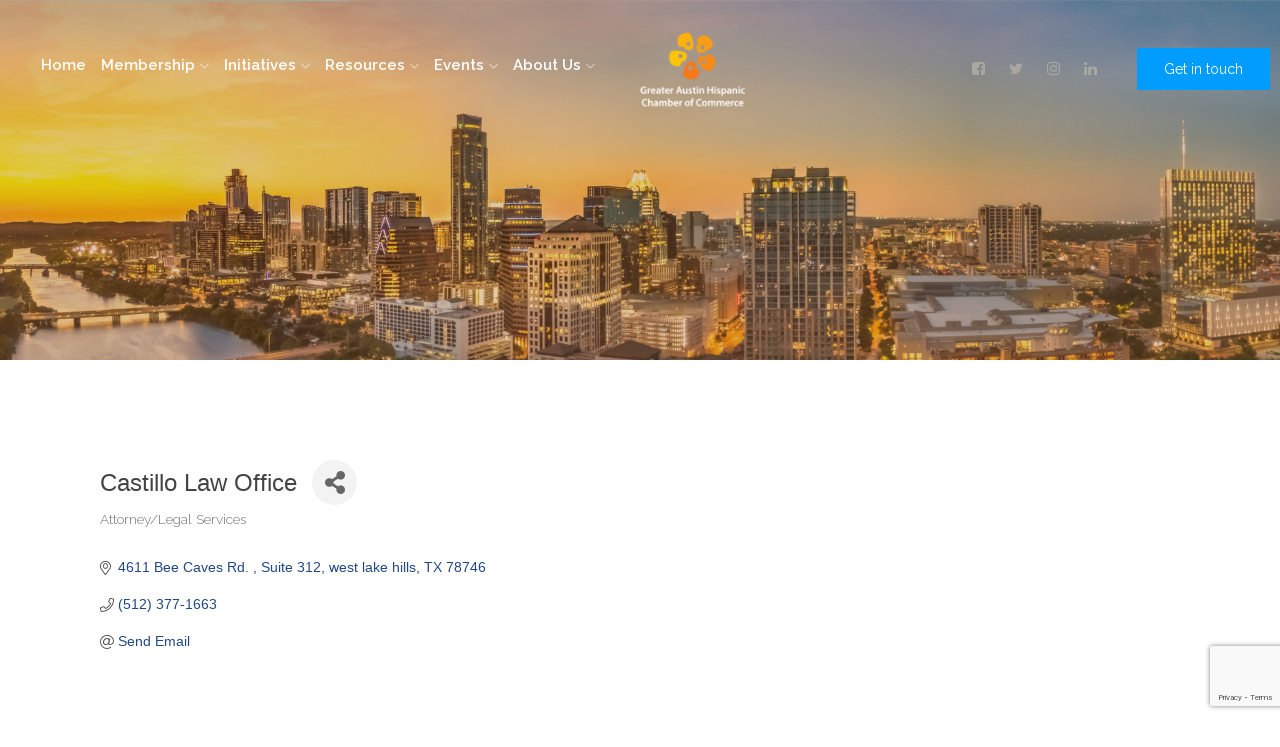

--- FILE ---
content_type: text/html; charset=utf-8
request_url: https://business.gahcc.org/list/member/castillo-law-office-14367.htm
body_size: 14427
content:

<!DOCTYPE html>
<html lang="en-US">
<head>
<!-- start injected HTML (CCID=1491) -->
<!-- page template: https://www.gahcc.org/index.php?id=148 -->
<base href="https://www.gahcc.org/" />
<meta name="description" content="Castillo Law Office | Attorney/Legal Services" />
<link href="https://business.gahcc.org/integration/customerdefinedcss?_=NnVIGQ2" rel="stylesheet" type="text/css" />
<!-- link for rss not inserted -->
<link rel="canonical" href="https://business.gahcc.org/list/member/castillo-law-office-14367.htm" />
<!-- end injected HTML -->


<meta charset="utf-8">
<!-- 
	This website is powered by TYPO3 - inspiring people to share!
	TYPO3 is a free open source Content Management Framework initially created by Kasper Skaarhoj and licensed under GNU/GPL.
	TYPO3 is copyright 1998-2026 of Kasper Skaarhoj. Extensions are copyright of their respective owners.
	Information and contribution at https://typo3.org/
-->



<title>Castillo Law Office | Attorney/Legal Services - Greater Austin Hispanic Chamber of Commerce (GAHCC):</title>
<meta http-equiv="x-ua-compatible" content="IE=EDGE" />
<meta name="generator" content="TYPO3 CMS" />
<meta name="viewport" content="width=device-width, initial-scale=1" />
<meta name="msapplication-tilecolor" content="#2b5797" />
<meta name="theme-color" content="#2b5797" />


<link rel="stylesheet" type="text/css" href="/typo3temp/assets/css/6bb085e852.css?1655836024" media="all">
<link rel="stylesheet" type="text/css" href="/typo3conf/ext/delphigahcftpl/Resources/Public/css/bootstrap.min.css?1629874933" media="all">
<link rel="stylesheet" type="text/css" href="/typo3conf/ext/delphigahcftpl/Resources/Public/css/owl.carousel.min.css?1629874933" media="all">
<link rel="stylesheet" type="text/css" href="/typo3conf/ext/delphigahcftpl/Resources/Public/css/magnific-popup.css?1629874933" media="all">
<link rel="stylesheet" type="text/css" href="/typo3conf/ext/delphigahcftpl/Resources/Public/css/font-awesome.min.css?1629874933" media="all">
<link rel="stylesheet" type="text/css" href="/typo3conf/ext/delphigahcftpl/Resources/Public/css/themify-icons.css?1629874933" media="all">
<link rel="stylesheet" type="text/css" href="/typo3conf/ext/delphigahcftpl/Resources/Public/css/nice-select.css?1629874933" media="all">
<link rel="stylesheet" type="text/css" href="/typo3conf/ext/delphigahcftpl/Resources/Public/css/flaticon.css?1629874933" media="all">
<link rel="stylesheet" type="text/css" href="/typo3conf/ext/delphigahcftpl/Resources/Public/css/gijgo.css?1629874933" media="all">
<link rel="stylesheet" type="text/css" href="/typo3conf/ext/delphigahcftpl/Resources/Public/css/animate.css?1629874933" media="all">
<link rel="stylesheet" type="text/css" href="/typo3conf/ext/delphigahcftpl/Resources/Public/css/slicknav.css?1629874933" media="all">
<link rel="stylesheet" type="text/css" href="/typo3conf/ext/delphigahcftpl/Resources/Public/css/style.css?1636389478" media="all">




<script src="/typo3temp/assets/js/62b8391210.js?1655836024"></script>



<!-- Global site tag (gtag.js) - Google Analytics -->
<script async src="https://www.googletagmanager.com/gtag/js?id=UA-15961946-35"></script>
<script>
  window.dataLayer = window.dataLayer || [];
  function gtag(){dataLayer.push(arguments);}
  gtag('js', new Date());
  gtag('config', 'UA-15961946-35');
</script>

    <!-- jQuery first, then Popper.js, then Bootstrap JS -->
    <script src="https://code.jquery.com/jquery-3.7.1.min.js" crossorigin="anonymous"></script>
    <script type="text/javascript" src="https://code.jquery.com/ui/1.13.2/jquery-ui.min.js"></script>
<script src="https://business.gahcc.org/Content/bundles/SEO4?v=jX-Yo1jNxYBrX6Ffq1gbxQahkKjKjLSiGjCSMnG9UuU1"></script>
    <script type="text/javascript" src="https://ajax.aspnetcdn.com/ajax/globalize/0.1.1/globalize.min.js"></script>
    <script type="text/javascript" src="https://ajax.aspnetcdn.com/ajax/globalize/0.1.1/cultures/globalize.culture.en-US.js"></script>
    <!-- Required meta tags -->
    <meta charset="utf-8">
    <meta name="viewport" content="width=device-width, initial-scale=1, shrink-to-fit=no">
    <link rel="stylesheet" href="https://code.jquery.com/ui/1.13.2/themes/base/jquery-ui.css" type="text/css" media="all" />
    <script type="text/javascript">
        var MNI = MNI || {};
        MNI.CurrentCulture = 'en-US';
        MNI.CultureDateFormat = 'M/d/yyyy';
        MNI.BaseUrl = 'https://business.gahcc.org';
        MNI.jQuery = jQuery.noConflict(true);
        MNI.Page = {
            Domain: 'business.gahcc.org',
            Context: 299,
            Category: null,
            Member: 14367,
            MemberPagePopup: true
        };
        MNI.LayoutPromise = new Promise(function (resolve) {
            MNI.LayoutResolution = resolve;
        });
        MNI.MemberFilterUrl = 'list';
    </script>


    <script src="https://www.google.com/recaptcha/enterprise.js?render=6LfI_T8rAAAAAMkWHrLP_GfSf3tLy9tKa839wcWa" async defer></script>
    <script>

        const SITE_KEY = '6LfI_T8rAAAAAMkWHrLP_GfSf3tLy9tKa839wcWa';

        // Repeatedly check if grecaptcha has been loaded, and call the callback once it's available
        function waitForGrecaptcha(callback, retries = 10, interval = 1000) {
            if (typeof grecaptcha !== 'undefined' && grecaptcha.enterprise.execute) {
                callback();
            } else if (retries > 0) { 
                setTimeout(() => {
                    waitForGrecaptcha(callback, retries - 1, interval);
                }, interval);
            } else {
                console.error("grecaptcha is not available after multiple attempts");
            }
        }

        // Generates a reCAPTCHA v3 token using grecaptcha.enterprise and injects it into the given form.
        // If the token input doesn't exist, it creates one. Then it executes the callback with the token.
        function setReCaptchaToken(formElement, callback, action = 'submit') {
            grecaptcha.enterprise.ready(function () {
                grecaptcha.enterprise.execute(SITE_KEY, { action: action }).then(function (token) {

                    MNI.jQuery(function ($) {
                        let input = $(formElement).find("input[name='g-recaptcha-v3']");

                        if (input.length === 0) {
                            input = $('<input>', {
                                type: 'hidden',
                                name: 'g-recaptcha-v3',
                                value: token
                            });
                            $(formElement).append(input);
                        }
                        else
                            $(input).val(token);

                        if (typeof callback === 'function') callback(token);
                    })

                });
            });
        }

    </script>




<script src="https://business.gahcc.org/Content/bundles/MNI?v=34V3-w6z5bLW9Yl7pjO3C5tja0TdKeHFrpRQ0eCPbz81"></script>


    <meta property='og:url' content='https://business.gahcc.org/list/member/castillo-law-office-14367.htm' />
<meta property='og:title' content='Castillo Law Office' />
<meta property='og:image' content='https://chambermaster.blob.core.windows.net/images/chambers/1491/ChamberImages/logo/200x200/Avatar.png' />

    <!-- Bootstrap CSS -->
    <link type="text/css" href="https://business.gahcc.org/Content/SEO4/css/bootstrap/bootstrap-ns.min.css" rel="stylesheet" />
<link href="https://business.gahcc.org/Content/SEO4/css/fontawesome/css/fa.bundle?v=ruPA372u21djZ69Q5Ysnch4rq1PR55j8o6h6btgP60M1" rel="stylesheet"/>
<link href="https://business.gahcc.org/Content/SEO4/css/v4-module.bundle?v=teKUclOSNwyO4iQ2s3q00X0U2jxs0Mkz0T6S0f4p_241" rel="stylesheet"/>
<meta name="referrer" content="origin" /></head>
<body>
 <!--[if lte IE 9]>
    <p class="browserupgrade">You are using an <strong>outdated</strong> browser. Please <a href="https://browsehappy.com/">upgrade your browser</a> to improve your experience and security.</p>
<![endif]-->
<!-- header-start -->
    <header class="innerpage">
        
<div class="header-area ">
    <div id="sticky-header" class="main-header-area">
        <div class="container-fluid p-0">
            <div class="row align-items-center no-gutters">
                <div class="col-xl-6 col-lg-7">
                    <div class="main-menu  d-none d-lg-block">
                        <nav>
                            <ul id="navigation"><li><a href="/home" title="Home">Home</a></li><li><a href="/membership" title="Membership">Membership<i class="ti-angle-down"></i></a><ul class="submenu"><li><a href="https://business.gahcc.org/login/" target="_blank" title="Member Login">Member Login</a></li><li><a href="https://business.gahcc.org/member/newmemberapp/" title="Become a Member">Become a Member</a></li><li><a href="/small-business-member" title="Small Business Investor Levels">Small Business Investor Levels<i class="ti-angle-right"></i></a><ul class="sub-submenu"><li><a href="/small-business-member/membership-referral-program" title="Membership Referral Program">Membership Referral Program</a></li></ul></li><li><a href="/corporate-member-levels" title="Corporate Investor Levels">Corporate Investor Levels<i class="ti-angle-right"></i></a><ul class="sub-submenu"><li><a href="/corporate-investors" title="Corporate Investors">Corporate Investors</a></li></ul></li><li><a href="/" title="Member Advantages">Member Advantages<i class="ti-angle-right"></i></a><ul class="sub-submenu"><li><a href="/posting-a-job" title="Post a Job">Post a Job</a></li><li><a href="/membership/member-advantages" title="MEP Program">MEP Program</a></li><li><a href="/tamacc" title="TAMACC">TAMACC</a></li><li><a href="/small-business-member/ushcc" title="USHCC">USHCC</a></li></ul></li><li><a href="https://business.gahcc.org/list" title="Members Business Directory">Members Business Directory<i class="ti-angle-right"></i></a><ul class="sub-submenu"><li><a href="/member-directory/request-a-copy" title="Request a Copy">Request a Copy</a></li></ul></li><li><a href="/membership/advertising-opportunities" title="Advertising Opportunities">Advertising Opportunities</a></li><li><a href="/membership/submit-a-testimonial" title="Submit a Testimonial">Submit a Testimonial</a></li></ul></li><li><a href="/gahcc-initiatives" title="Initiatives">Initiatives<i class="ti-angle-down"></i></a><ul class="submenu"><li><a href="/advocacy" title="Advocacy">Advocacy<i class="ti-angle-right"></i></a><ul class="sub-submenu"><li><a href="/advocacy/the-diversity-and-equita-chamber-deca" title="The Diversity and Equita Chamber (DECA)">The Diversity and Equita Chamber (DECA)</a></li><li><a href="/state-legislative-agenda" title="State Legislative Agenda">State Legislative Agenda</a></li><li><a href="https://gahcc.org/fileadmin/user_upload/PDFs/VoterGuideGAHCC_FINAL.pdf" target="_blank" title="Voter Guide">Voter Guide</a></li></ul></li><li><a href="/ambassador" title="Ambassador Program">Ambassador Program</a></li><li><a href="/business" title="Business">Business<i class="ti-angle-right"></i></a><ul class="sub-submenu"><li><a href="/small-biz-u" title="Small Biz U">Small Biz U</a></li></ul></li><li><a href="/" title="Committees">Committees<i class="ti-angle-right"></i></a><ul class="sub-submenu"><li><a href="/wellness" title="Wellness Y Tu">Wellness Y Tu</a></li></ul></li><li><a href="/gahcc-initiatives/hispanic-austin-leadership-hal" title="Hispanic Austin Leadership (HAL)">Hispanic Austin Leadership (HAL)<i class="ti-angle-right"></i></a><ul class="sub-submenu"><li><a href="/hal-alumni" title="Hispanic Austin Leadership Alumni">Hispanic Austin Leadership Alumni</a></li><li><a href="https://business.gahcc.org/store/gahcc-hal-scholarship-donation" target="_blank" title="Hispanic Austin Leadership Scholarship Donations">Hispanic Austin Leadership Scholarship Donations</a></li></ul></li><li><a href="/holiday-social" title="Culture">Culture<i class="ti-angle-right"></i></a><ul class="sub-submenu"><li><a href="/international" title="Mexico Trade &amp; Cultural Mission">Mexico Trade & Cultural Mission</a></li></ul></li></ul></li><li><a href="/resources" title="Resources">Resources<i class="ti-angle-down"></i></a><ul class="submenu"><li><a href="http://business.gahcc.org/jobs" title="Jobs in Austin">Jobs in Austin</a></li><li><a href="http://business.gahcc.org/marketspace/" title="Bids">Bids</a></li><li><a href="/demographics" title="Demographics">Demographics<i class="ti-angle-right"></i></a><ul class="sub-submenu"><li><a href="/demographics/local-state-national" title="Local, State, &amp; National">Local, State, & National</a></li><li><a href="/central-texas-counties" title="Central Texas County Information">Central Texas County Information</a></li><li><a href="/health" title="Health">Health</a></li><li><a href="/education" title="Education">Education</a></li><li><a href="/artculture" title="Art &amp; Culture">Art & Culture</a></li></ul></li><li><a href="/resources/data" title="Data">Data</a></li></ul></li><li><a href="/" title="Events">Events<i class="ti-angle-down"></i></a><ul class="submenu"><li><a href="https://business.gahcc.org/events/calendar/" target="_blank" title="Community Calendar">Community Calendar</a></li><li><a href="/events/celebrando-austin-2025" title="Celebrando Austin 2025">Celebrando Austin 2025</a></li><li><a href="/events/2025-state-of-the-gahcc-annual-meeting" title="2025 State of the GAHCC Annual Meeting">2025 State of the GAHCC Annual Meeting</a></li><li><a href="https://business.gahcc.org/events/details/2024-2025-hal-graduation-7633?calendarMonth=2025-05-01" target="_blank" title="Hispanic Austin Leadership (HAL) Graduation">Hispanic Austin Leadership (HAL) Graduation</a></li></ul></li><li><a href="/about-us" title="About Us">About Us<i class="ti-angle-down"></i></a><ul class="submenu"><li><a href="/gahcc-team" title="Our Team">Our Team</a></li><li><a href="/board-of-directors" title="Board of Directors">Board of Directors</a></li><li><a href="http://www.gahccfoundation.org/home/" title="Foundation">Foundation</a></li><li><a href="/bylaws" title="By-Laws">By-Laws</a></li></ul></li></ul>
                        </nav>
                    </div>
                </div>
                <div class="col-xl-1 col-lg-2">
                    <div class="logo-img">
                        <a href="/"><img src="/fileadmin/_processed_/e/b/csm_GAHCC_Vertical_White_ed8540a389.png" width="117" height="92"   alt=""  border="0"></a>
                    </div>
                </div>
                <div class="col-xl-5 col-lg-4 d-none d-lg-block">
                    <div class="book_room">
                        <div class="socail_links">
                            <ul>
                                <li><a href="https://www.facebook.com/gahcc.org/"><i class="fa fa-facebook-square"></i></a></li>
                                <li><a href="https://www.twitter.com/GAHCC"><i class="fa fa-twitter"></i></a></li>
                                <li><a href="https://www.instagram.com/gahccaustin"><i class="fa fa-instagram"></i></a></li>
                                <li><a href="https://www.linkedin.com/company/greater-austin-hispanic-chamber-of-commerce"><i class="fa fa-linkedin"></i></a></li>
                            </ul>
                        </div>
                        <div class="book_btn d-none d-lg-block">
                            <a class="popup-with-form" href="#test-form">Get in touch</a>
                        </div>
                    </div>
                </div>
                <div class="col-12">
                    <div class="mobile_menu d-block d-lg-none"></div>
                </div>
            </div>
        </div>
    </div>
</div>
    </header>
<!-- header end -->
<!-- Body -->

    
    <div class="slider_area">
        <div class="slider_active owl-carousel">
        
            <div class="single_slider d-flex align-items-center justify-content-center" style="background: url(/fileadmin/user_upload/GAHCC_Hero_081621.jpg);background-size: cover">
                <div class="container">
                    <div class="row">
                        <div class="col-xl-12">
                            <div class="slider_text text-center">
                                <h1></h1>
                                <h2></h2>
                                
                                    
                                
                            </div>
                        </div>
                    </div>
                </div>
            </div>
        
        </div>
    </div>

    <section class="sample-text-area">
        <div class="container">
            
    

            <div id="c328" class="frame frame-default frame-type-html frame-layout-0">
                
                
                    



                
                
                

        <div id="gzns">
        



<div class="container-fluid gz-search-details" itemscope="itemscope" itemtype="http://schema.org/LocalBusiness">
    <!--member detail page header -->
  <!--page title and share buttons -->
  <div class="row gz-details-header">
        <div class="col-auto pr-0 gz-details-logo-col">
		    
	    </div>
	    <div class="col pl-0">
		    <div class="d-flex gz-details-head">
                    <h1 class="gz-pagetitle" itemprop="name">Castillo Law Office</h1>
			    <!-- share Button trigger modal -->
		            <button id="shareDrop" type="button" class="gz-share-btn" data-toggle="modal" data-target="#shareModal" aria-label="Share Button"> <i class="gz-fas gz-fa-share-alt"></i></button>
		    </div>
		            <div class="gz-details-categories">
		                <h5 class="gz-subtitle sr-only">Categories</h5>
		                <p><span class="gz-cat">Attorney/Legal Services</span></p>
		            </div>
	    </div>
  </div>
  <!-- row for links and map -->
  <div class="row gz-details-links">
    <div class="col-sm-7 col-md-8">
      <ul class="list-group gz-list-group">
              <li class="list-group-item gz-card-address">
			    <a href="https://www.google.com/maps?q=4611%20Bee%20Caves%20Rd.%20,%20Suite%20312,%20west%20lake%20hills,%20TX,%2078746" onclick="MNI.Hit.MemberMap(14367)" target="_blank" class="card-link" itemprop="address" itemscope="itemscope" itemtype="http://schema.org/PostalAddress">
                    <i class="gz-fal gz-fa-map-marker-alt"></i>
                    <span class="gz-street-address" itemprop="streetAddress">4611 Bee Caves Rd. </span>
                    <span class="gz-street-address" itemprop="streetAddress">Suite 312</span>
                    
                    
                    <span class="gz-address-city" itemprop="addressLocality">west lake hills</span>
                    <span itemprop="addressRegion">TX</span>
                    <span itemprop="postalCode">78746</span>
                </a>
              </li>
        <li class="list-group-item gz-card-phone">
			<a href="tel:5123771663" class="card-link"><i class="gz-fal gz-fa-phone"></i><span itemprop="telephone">(512) 377-1663</span></a>
		</li>
        
        
        <li class="list-group-item gz-card-email">
            <a id="gz-directory-contactmember" class="card-link" href="javascript:void(0)"><i class="gz-fal gz-fa-at"></i><span itemprop="email">Send Email</span></a>
		</li>
        

      </ul>
      
	  
    </div>
    <div class="col-sm-5 col-md-4">
        <div class="gz-map embed-responsive embed-responsive-16by9 fitvidsignore">
            <iframe src="https://www.google.com/maps/embed/v1/place?key=AIzaSyAACLyaFddZFsbbsMCsSY4lq7g6N4ycArE&amp;q=4611%20Bee%20Caves%20Rd.%20,%20west%20lake%20hills,%20TX,%2078746" width="600" height="450" frameborder="0" style="border:0" allowfullscreen></iframe>
        </div>
        
    </div>
  </div>


  <!-- row for about -->
  

  <!-- row for video and highlights -->
  <div class="row gz-video-highlights">
    <!-- if no video, omit entire gz-details-video column below -->
    

	<!-- if no highlights, omit entire gz-details-highlights column below -->
  </div>

<!-- row for images, omit entire row if none exist. Each image will pull up modal with the full size image in it. Same module, unique image, see https://getbootstrap.com/docs/4.1/components/modal/#varying-modal-content -->
<!-- row for news -->
<!-- row for jobs -->

<!-- row for Hot Deals -->

<!-- row for Events -->


     <!-- share Modal for share button next to page title -->
     <div class="modal share-modal fade" id="shareModal" tabindex="-1" role="dialog" aria-labelledby="shareModaLabel" aria-hidden="true">
          <div class="modal-dialog" role="document">
               <div class="modal-content">
                    <div class="modal-header">
                         <h5 class="modal-title" id="shareModaLabel">Share</h5>
                         <button type="button" class="close" data-dismiss="modal" aria-label="Close"> <span aria-hidden="true">&times;</span> </button>
                    </div>
                    <div class="modal-body">
                         <!--add <a> for each option that currently exists-->
                         <a class="gz-shareprint" rel="nofollow" href="https://business.gahcc.org/list/member/castillo-law-office-14367.htm?rendermode=print" title="Print this page" rel="nofollow" target="_blank" onclick="return!MNI.Window.Print(this)"><i class="gz-fal gz-fa-print"></i>Print</a>
                         <a class="gz-shareemail" href="#" data-toggle="modal" data-target="#gz-info-contactfriend" title="Share by Email"><i class="gz-fal gz-fa-envelope"></i>Email</a>
                         <a class="gz-sharefacebook" href="https://www.facebook.com/sharer.php?u=https%3a%2f%2fbusiness.gahcc.org%2flist%2fmember%2fcastillo-law-office-14367&amp;p[title]=Castillo+Law+Office" title="Share on Facebook"><i class="gz-fab gz-fa-facebook"></i>Facebook</a>
                         <a class="gz-sharetwitter" href="https://www.twitter.com/share?url=https://business.gahcc.org/list/member/castillo-law-office-14367&amp;text=Castillo+Law+Office" title="Share on Twitter"><i class="gz-fab gz-fa-x-twitter"></i>Twitter</a>
                         <a class="gz-sharelinkedin" href="https://www.linkedin.com/shareArticle?mini=true&amp;url=https%3a%2f%2fbusiness.gahcc.org%2flist%2fmember%2fcastillo-law-office-14367&amp;title=Castillo+Law+Office" title="Share on LinkedIn"><i class="gz-fab gz-fa-linkedin"></i>LinkedIn</a>
                         
                    </div>
                    <div class="modal-footer">
                         <button type="button" class="btn" data-dismiss="modal">Close</button>
                    </div>
               </div>
          </div>
     </div>
     <div class="modal share-modal fade" id="gz-info-contactfriend" tabindex="-1" role="dialog" aria-labelledby="contactFriendLabel" aria-hidden="true">
        <div class="modal-dialog" role="document">
            <div class="modal-content">
                <div class="modal-header">
                    <h5 class="modal-title" id="contactFriendLabel">Tell a Friend</h5>
                    <button type="button" class="close" data-dismiss="modal" aria-label="Close"> <span aria-hidden="true">&times;</span> </button>
                </div>
                <div class="modal-body"></div>
                <div class="modal-footer">
                    <button type="button" class="btn send-btn">Send Request</button><button type="button" class="btn" data-dismiss="modal">Cancel</button>
                </div>
            </div>
        </div>
     </div>
     <!-- end of Modal -->
     <form id="gz-directory-contactform" action="https://business.gahcc.org/inforeq/contactmembers" method="post" target="_blank" style="display:none">
        <input type="hidden" name="targets" value="14367" />
        <input type="hidden" name="command" value="addSingleMember" />
        <input id="contactform-repid" type="hidden" name="repid" value="" />
    </form>
</div>

        
    <script type="text/javascript">
        MNI.ITEM_TYPE = 0;
        MNI.ITEM_ID = 14367;
        (function ($) {
            $('#gz-directory-contactmember').click(function (e) {
                e.preventDefault();
                $('#gz-directory-contactform').submit();
            });

            $('.gz-directory-contactrep').click(function (e) {
                e.preventDefault();
                var id = $(this).attr('repid')
                $('#contactform-repid').val(id);
                $('#gz-directory-contactform').submit();
            });


        })(MNI.jQuery);
    </script>

        <!-- JavaScript for Bootstrap 4 components -->
        <!-- js to make 4 column layout instead of 3 column when the module page content area is larger than 950, this is to accomodate for full-width templates and templates that have sidebars-->
        <script type="text/javascript">
            (function ($) {
                $(function () {
                    var $gzns = $('#gzns');
                    var $info = $('#gzns').find('.col-sm-6.col-md-4');
                    if ($gzns.width() > 950) {
                        $info.addClass('col-lg-3');
                    }

                    var store = window.localStorage;
                    var key = "7-list-view";
                    var printKey = "24-list-view";
                    $('.gz-view-btn').click(function (e) {
                        e.preventDefault();
                        $('.gz-view-btn').removeClass('active');
                        $(this).addClass('active');
                        if ($(this).hasClass('gz-list-view')) {
                            store.setItem(key, true);
                            store.setItem(printKey, true);
                            $('.gz-list-card-wrapper').removeClass('col-sm-6 col-md-4').addClass('gz-list-col');
                        } else {
                            store.setItem(key, false);
                            store.setItem(printKey, false);
                            $('.gz-list-card-wrapper').addClass('col-sm-6 col-md-4').removeClass('gz-list-col');
                        }
                    });
                    
                    var isListView = store.getItem(key) == null ? MNI.DEFAULT_LISTING : store.getItem(key) == "true";
                    if (isListView) $('.gz-view-btn.gz-list-view').click();
                    store.setItem(printKey, isListView);
                    MNI.LayoutResolution();

                    (function ($modal) {
                        if ($modal[0]) {
                            $('#gz-info-contactfriend').on('shown.bs.modal', function (e) {
                                $modal.css('max-height', $(window).height() + 'px');
                                $modal.addClass('isLoading');
                                $.ajax({ url: MNI.BaseUrl + '/inforeq/contactFriend?itemType='+MNI.ITEM_TYPE+'&itemId='+MNI.ITEM_ID })
                                    .then(function (r) {
                                        $modal.find('.modal-body')
                                            .html($.parseHTML(r.Html));
                                        $modal.removeClass('isLoading');
                                        $('#gz-info-contactfriend').addClass('in');
                                        $.getScript("https://www.google.com/recaptcha/api.js");
                                    });
                            });
                            $('#gz-info-contactfriend .send-btn').click(function () {
                                var $form = $modal.find('form');
                                $modal.addClass('isLoading');
                                $.ajax({
                                    url: $form.attr('action'),
                                    type: 'POST',
                                    data: $form.serialize(),
                                    dataType: 'json'
                                }).then(function (r) {
                                    if (r.Success) $('#gz-info-contactfriend').modal('hide');
                                    else $modal.find('.modal-body').html($.parseHTML(r.Html));
                                    $.getScript("https://www.google.com/recaptcha/api.js");
                                    $modal.removeClass('isLoading');
                                });
                            });
                        }
                    })($('#gz-info-contactfriend .modal-content'));

                    (function ($modal) {
                        if ($modal[0]) {
                            $('#gz-info-subscribe').on('shown.bs.modal', function (e) {
                            $('#gz-info-subscribe .send-btn').show();
                            $modal.addClass('isLoading');
                                $.ajax({ url: MNI.SUBSCRIBE_URL })
                                .then(function (r) {
                                    $modal.find('.modal-body')
                                        .html(r);

                                    $modal.removeClass('isLoading');
                                });
                            });
                            $('#gz-info-subscribe .send-btn').click(function () {
                                var $form = $modal.find('form');
                                $modal.addClass('isLoading');

                                waitForGrecaptcha(() => {
                                    setReCaptchaToken($form, () => {
                                        $.ajax({
                                            url: $form.attr('action'),
                                            type: 'POST',
                                            data: $form.serialize()
                                        }).then(function (r) {
                                            if (r.toLowerCase().search('thank you') != -1) {
                                                $('#gz-info-subscribe .send-btn').hide();
                                            }
                                            $modal.find('.modal-body').html(r);
                                            $modal.removeClass('isLoading');
                                        });
                                    }, "hotDealsSubscribe");
                                })                        
                            });
                        }
                    })($('#gz-info-subscribe .modal-content'));

                    (function ($modal) {
                        $('#gz-info-calendarformat').on('shown.bs.modal', function (e) {
                            var backdropElem = "<div class=\"modal-backdrop fade in\" style=\"height: 731px;\" ></div >";
                            $('#gz-info-calendarformat').addClass('in');                           
                            if (!($('#gz-info-calendarformat .modal-backdrop').length)) {
                                $('#gz-info-calendarformat').prepend(backdropElem);
                            }
                            else {
                                $('#gz-info-calendarformat .modal-backdrop').addClass('in');
                            }
                        });
                        $('#gz-info-calendarformat').on('hidden.bs.modal', function (e) {
                            $('#gz-info-calendarformat').removeClass('in');
                            $('#gz-info-calendarformat .modal-backdrop').remove();
                        });
                        if ($modal[0]) {
                            $('.calendarLink').click(function (e) {
                                $('#gz-info-calendarformat').modal('hide');
                            });
                        }
                    })($('#gz-info-calendarformat .modal-content'));

                    // Constructs the Find Members type ahead suggestion engine. Tokenizes on the Name item in the remote return object. Case Sensitive usage.
                    var members = new Bloodhound({
                        datumTokenizer: Bloodhound.tokenizers.whitespace,
                        queryTokenizer: Bloodhound.tokenizers.whitespace,
                        remote: {
                            url: MNI.BaseUrl + '/list/find?q=%searchTerm',
                            wildcard: '%searchTerm',
                            replace: function () {
                                var q = MNI.BaseUrl + '/list/find?q=' + encodeURIComponent($('.gz-search-keyword').val());
                                var categoryId = $('#catgId').val();
                                var quickLinkId = $('#qlId').val();
                                if (categoryId) {
                                    q += "&catgId=" + encodeURIComponent(categoryId);
                                }
                                if (quickLinkId) {
                                    q += "&qlid=" + encodeURIComponent(quickLinkId);
                                }
                                return q;
                            }
                        }
                    });

                    // Initializing the typeahead using the Bloodhound remote dataset. Display the Name and Type from the dataset via the suggestion template. Case sensitive.
                    $('.member-typeahead').typeahead({
                        hint: false,
                    },
                        {
                            display: 'Name',
                            source: members,
                            limit: Infinity,
                            templates: {
                                suggestion: function (data) { return '<div class="mn-autocomplete"><span class="mn-autocomplete-name">' + data.Name + '</span></br><span class="mn-autocomplete-type">' + data.Type + '</span></div>' }
                            }
                    });

                    $('.member-typeahead').on('typeahead:selected', function (evt, item) {
                        var openInNewWindow = MNI.Page.MemberPagePopup
                        var doAction = openInNewWindow ? MNI.openNewWindow : MNI.redirectTo;

                        switch (item.ResultType) {
                            case 1: // AutocompleteSearchResultType.Category
                                doAction(MNI.Path.Category(item.SlugWithID));
                                break;
                            case 2: // AutocompleteSearchResultType.QuickLink
                                doAction(MNI.Path.QuickLink(item.SlugWithID));
                                break;
                            case 3: // AutocompleteSearchResultType.Member
                                if (item.MemberPageAction == 1) {
                                    MNI.logHitStat("mbrws", item.ID).then(function () {
                                        var location = item.WebParticipation < 10 ? MNI.Path.MemberKeywordSearch(item.Name) : MNI.Path.Member(item.SlugWithID);
                                        doAction(location);
                                    });
                                }
                                else {
                                    var location = item.WebParticipation < 10 ? MNI.Path.MemberKeywordSearch(item.Name) : MNI.Path.Member(item.SlugWithID);
                                    doAction(location);
                                }
                                break;
                        }
                    })

                    $('#category-select').change(function () {
                        // Store the category ID in a hidden field so the remote fetch can use it when necessary
                        var categoryId = $('#category-select option:selected').val();
                        $('#catgId').val(categoryId);
                        // Don't rely on prior locally cached data when the category is changed.
                        $('.member-typeahead').typeahead('destroy');
                        $('.member-typeahead').typeahead({
                            hint: false,
                        },
                            {
                                display: 'Name',
                                source: members,
                                limit: Infinity,
                                templates: {
                                    suggestion: function (data) { return '<div class="mn-autocomplete"><span class="mn-autocomplete-name">' + data.Name + '</span></br><span class="mn-autocomplete-type">' + data.Type + '</span></div>' }
                                }
                            });
                    });
                    MNI.Plugins.AutoComplete.Init('#mn-search-geoip input', { path: '/' + MNI.MemberFilterUrl + '/find-geographic' });
                });
            })(MNI.jQuery);
        </script>
    </div>



                
                    



                
                
                    



                
            </div>

        


        </div>
    </section>

<!-- End -->
<footer class="footer">
        <div class="footer_top">
            <div class="container">
                <div class="row">
                    <div class="col-xl-3 col-md-6 col-lg-3">
                        <div class="footer_widget">
                            <h3 class="footer_title">
                                Signature Investors
                            </h3>
                            <div class="autocarouselsingle">
    

            <div id="c84" class="frame frame-autocarouselsingle frame-type-list frame-layout-0">
                
                
                    



                
                
                    



                
                

    
        
    
        
                <div style="margin-top:0;margin-right:0;margin-bottom:0;margin-left:0">
    
            <a href="https://www.wellsfargo.com/"><img src="/fileadmin/user_upload/Wells_Fargo_2022.jpg" width="944" height="943" alt="" /></a>
        
</div>
            
    
        
                <div style="margin-top:0;margin-right:0;margin-bottom:0;margin-left:0">
    
            <img src="/uploads/tx_macinabanners/Ascension_Seton_Home.jpg" width="300" height="90" alt="" />
        
</div>
            
    
        
                <div style="margin-top:0;margin-right:0;margin-bottom:0;margin-left:0">
    
            <img src="/uploads/tx_macinabanners/Excel_Global_Partners_copy.jpg" width="1701" height="925" alt="" />
        
</div>
            
    


    


                
                    



                
                
                    



                
            </div>

        

</div>
                        </div>
                    </div>
                    <div class="col-xl-3 col-md-6 col-lg-3">
                        <div class="footer_widget">
                            <h3 class="footer_title">
                                Address
                            </h3>
                            <p class="footer_text">
    

            <a id="c76"></a>
            
            
            
                



            
            
            

    1016 La Posada Dr., Suite 142<br>
Austin, TX 78752<br>
(512) 476-7502<br>
<a href="mailto: membership@gahcc.org">membership@gahcc.org</a>



            
                



            
            
                



            
            

        

</p>
                        </div>
                    </div>
                    <div class="col-xl-2 col-md-6 col-lg-2">
                        <div class="footer_widget">
                            <h3 class="footer_title">
                                Quick Links
                            </h3>
                            
    

            <a id="c51"></a>
            
            
            
                



            
            
                



            
            

    
        <ul>
            
                <li>
                    <a href="/home" title="Home">
                        <span>Home</span>
                    </a>
                </li>
            
                <li>
                    <a href="https://business.gahcc.org/login/" target="_blank" title="Member Login">
                        <span>Member Login</span>
                    </a>
                </li>
            
                <li>
                    <a href="https://business.gahcc.org/member/newmemberapp/" title="Become a Member">
                        <span>Become a Member</span>
                    </a>
                </li>
            
                <li>
                    <a href="https://business.gahcc.org/list" title="Member Directory">
                        <span>Member Directory</span>
                    </a>
                </li>
            
                <li>
                    <a href="/gahcc-news" title="News">
                        <span>News</span>
                    </a>
                </li>
            
                <li>
                    <a href="https://business.gahcc.org/events/calendar/" title="Calendar">
                        <span>Calendar</span>
                    </a>
                </li>
            
                <li>
                    <a href="/gahcc-initiatives" title="Initiatives">
                        <span>Initiatives</span>
                    </a>
                </li>
            
                <li>
                    <a href="/resources" title="Resources">
                        <span>Resources</span>
                    </a>
                </li>
            
                <li>
                    <a href="/contact-us" title="Contact">
                        <span>Contact</span>
                    </a>
                </li>
            
        </ul>
    


            
                



            
            
                



            
            

        


                        </div>
                    </div>
                    <div class="col-xl-4 col-md-6 col-lg-4">
                        <div class="footer_widget">
                            <h3 class="footer_title">
                                Stay connected
                            </h3>
                            
    

            <div id="c86" class="frame frame-default frame-type-html frame-layout-0">
                
                
                    



                
                
                

    <form class="newsletter_form" name="ccoptin" action="https://visitor.r20.constantcontact.com/d.jsp" target="_blank" method="post">
  <input type="text" name="ea" size="20" value="" placeholder="Enter your email address">
  <button name="go" type="submit">GO</button>
  <input type="hidden" name="llr" value="rb7wq9bab">
  <input type="hidden" name="m" value="1101475311665">
  <input type="hidden" name="p" value="oi">
</form>


                
                    



                
                
                    



                
            </div>

        


                        </div>
                    </div>
                </div>
            </div>
        </div>
        <div class="copy-right_text">
            <div class="container">
                <div class="footer_border"></div>
                <div class="row">
                    <div class="col-xl-8 col-md-7 col-lg-9">
                        <p class="copy_right">
                            
    

            <a id="c19"></a>
            
            
            
                



            
            
            

    © 2022 Greater Austin Hispanic Chamber of Commerce - All Rights Reserved


            
                



            
            
                



            
            

        


                        </p>
                    </div>
                    <div class="col-xl-4 col-md-5 col-lg-3">
                        <div class="socail_links">
                            <ul>
                                <li>
                                    <a href="https://www.facebook.com/gahcc.org/">
                                        <i class="fa fa-facebook-square"></i>
                                    </a>
                                </li>
                                <li>
                                    <a href="https://www.twitter.com/GAHCC">
                                        <i class="fa fa-twitter"></i>
                                    </a>
                                </li>
                                <li>
                                    <a href="https://www.instagram.com/gahccaustin">
                                        <i class="fa fa-instagram"></i>
                                    </a>
                                </li>
                                <li>
                                    <a href="https://www.linkedin.com/company/greater-austin-hispanic-chamber-of-commerce">
                                        <i class="fa fa-linkedin"></i>
                                    </a>
                                </li>
                            </ul>
                        </div>
                    </div>
                </div>
            </div>
        </div>
    </footer>
    <!-- link that opens popup -->
    <div id="test-form" class="white-popup-block mfp-hide">
        <div class="popup_box">
            <div class="popup_inner">
                
    

            <div id="c77" class="frame frame-default frame-type-form_formframework frame-layout-0">
                
                
                    



                
                
                    



                
                

    
    

    

        <form enctype="multipart/form-data" method="post" id="footerForm-77" action="/micronet?tx_form_formframework%5Baction%5D=perform&amp;tx_form_formframework%5Bcontroller%5D=FormFrontend&amp;cHash=150630fa582b9c8160b2d7718e620163#footerForm-77">
<div><input type="hidden" name="tx_form_formframework[footerForm-77][__state]" value="TzozOToiVFlQTzNcQ01TXEZvcm1cRG9tYWluXFJ1bnRpbWVcRm9ybVN0YXRlIjoyOntzOjI1OiIAKgBsYXN0RGlzcGxheWVkUGFnZUluZGV4IjtpOjA7czoxMzoiACoAZm9ybVZhbHVlcyI7YTowOnt9fQ==fbdd2fe93d63026672afe4aa40419c1400589545" /><input type="hidden" name="tx_form_formframework[__trustedProperties]" value="{&quot;footerForm-77&quot;:{&quot;name&quot;:1,&quot;email&quot;:1,&quot;Yb5iwmeZDT4hgnrMPoj7FWdAyq&quot;:1,&quot;text-1&quot;:1,&quot;message&quot;:1,&quot;__currentPage&quot;:1}}0583d811ffe636adf44c5fd6a2f3c8ec7f7a55c3" />
</div>

            

    
    
        

    

    <div class="form-group">
        
            <label class="control-label" for="footerForm-77-name">Name
<span class="required">*</span>

</label>
        
        <div class="input">
            
                
        <input required="required" placeholder="Name" class=" form-control" id="footerForm-77-name" type="text" name="tx_form_formframework[footerForm-77][name]" value="" />
    
                
            
            
        </div>
    </div>






    
        

    

    <div class="form-group">
        
            <label class="control-label" for="footerForm-77-email">Email
<span class="required">*</span>

</label>
        
        <div class="input">
            
                
        <input required="required" placeholder="Email" class=" form-control" id="footerForm-77-email" type="text" name="tx_form_formframework[footerForm-77][email]" value="" />
    
                
            
            
        </div>
    </div>






    
        

        <input autocomplete="Yb5iwmeZDT4hgnrMPoj7FWdAyq" aria-hidden="true" id="footerForm-77-Yb5iwmeZDT4hgnrMPoj7FWdAyq" style="position:absolute; margin:0 0 0 -999em;" tabindex="-1" type="text" name="tx_form_formframework[footerForm-77][Yb5iwmeZDT4hgnrMPoj7FWdAyq]" />
    


    
        

    

    <div class="form-group">
        
            <label class="control-label" for="footerForm-77-text-1">Phone</label>
        
        <div class="input">
            
                
        <input placeholder="Phone" class=" form-control" id="footerForm-77-text-1" type="text" name="tx_form_formframework[footerForm-77][text-1]" value="" />
    
                
            
            
        </div>
    </div>






    
        

    

    <div class="form-group">
        
            <label class="control-label" for="footerForm-77-message">Message
<span class="required">*</span>

</label>
        
        <div class="input">
            
                
        <textarea placeholder="Your message" required="required" class="xxlarge form-control" id="footerForm-77-message" name="tx_form_formframework[footerForm-77][message]"></textarea>
    
                
            
            
        </div>
    </div>






    



            <div class="actions">
                
<nav class="form-navigation">
    <div class="btn-toolbar" role="toolbar">
        <div class="btn-group" role="group">
            
            
                    <span class="btn-group next submit">
                        <button class="btn btn-primary" type="submit" name="tx_form_formframework[footerForm-77][__currentPage]" value="1">
                            Send message
                        </button>
                    </span>
                
        </div>
    </div>
</nav>


            </div>
        </form>



    





                
                    



                
                
                    



                
            </div>

        


            </div>
        </div>
    </div>

<script src="/typo3conf/ext/delphigahcftpl/Resources/Public/js/vendor/modernizr-3.5.0.min.js?1629874934"></script>
<script src="/typo3conf/ext/delphigahcftpl/Resources/Public/js/vendor/jquery-1.12.4.min.js?1629874934"></script>
<script src="/typo3conf/ext/delphigahcftpl/Resources/Public/js/popper.min.js?1629874934"></script>
<script src="/typo3conf/ext/delphigahcftpl/Resources/Public/js/bootstrap.min.js?1629874934"></script>
<script src="/typo3conf/ext/delphigahcftpl/Resources/Public/js/owl.carousel.min.js?1629874934"></script>
<script src="/typo3conf/ext/delphigahcftpl/Resources/Public/js/isotope.pkgd.min.js?1629874934"></script>
<script src="/typo3conf/ext/delphigahcftpl/Resources/Public/js/ajax-form.js?1629874934"></script>
<script src="/typo3conf/ext/delphigahcftpl/Resources/Public/js/waypoints.min.js?1629874934"></script>
<script src="/typo3conf/ext/delphigahcftpl/Resources/Public/js/jquery.counterup.min.js?1629874934"></script>
<script src="/typo3conf/ext/delphigahcftpl/Resources/Public/js/imagesloaded.pkgd.min.js?1629874934"></script>
<script src="/typo3conf/ext/delphigahcftpl/Resources/Public/js/scrollIt.js?1629874934"></script>
<script src="/typo3conf/ext/delphigahcftpl/Resources/Public/js/jquery.scrollUp.min.js?1629874934"></script>
<script src="/typo3conf/ext/delphigahcftpl/Resources/Public/js/wow.min.js?1629874934"></script>
<script src="/typo3conf/ext/delphigahcftpl/Resources/Public/js/nice-select.min.js?1629874934"></script>
<script src="/typo3conf/ext/delphigahcftpl/Resources/Public/js/jquery.slicknav.min.js?1629874934"></script>
<script src="/typo3conf/ext/delphigahcftpl/Resources/Public/js/jquery.magnific-popup.min.js?1629874934"></script>
<script src="/typo3conf/ext/delphigahcftpl/Resources/Public/js/plugins.js?1629874934"></script>
<script src="/typo3conf/ext/delphigahcftpl/Resources/Public/js/gijgo.min.js?1629874934"></script>
<script src="/typo3conf/ext/delphigahcftpl/Resources/Public/js/contact.js?1629874934"></script>
<script src="/typo3conf/ext/delphigahcftpl/Resources/Public/js/jquery.ajaxchimp.min.js?1629874934"></script>
<script src="/typo3conf/ext/delphigahcftpl/Resources/Public/js/jquery.form.js?1629874934"></script>
<script src="/typo3conf/ext/delphigahcftpl/Resources/Public/js/jquery.validate.min.js?1629874934"></script>
<script src="/typo3conf/ext/delphigahcftpl/Resources/Public/js/mail-script.js?1629874934"></script>
<script src="/typo3conf/ext/delphigahcftpl/Resources/Public/js/main.js?1629874934"></script>


<!-- Assibillity -->
<script type="text/javascript">
var _userway_config = {
account: 'waaKm2SsaF'
};
</script>
<script type="text/javascript" src="https://cdn.userway.org/widget.js"></script>
<!-- Assibillity End -->

<script type="text/javascript">
MNI.jQuery('#mn-footer-navigation a[href="https://business.gahcc.org/list/"]').before('<a href="https://business.gahcc.org/events/calendarcatgid/6">GAHCC Initiatives Calendar</a>');
MNI.jQuery('#mn-footer-navigation a[href="https://business.gahcc.org/jobs/"]').insertAfter('#mn-footer-navigation a[href="https://business.gahcc.org/list/"]');
MNI.jQuery('#mn-footer-navigation a[href="https://business.gahcc.org/events/"]').insertAfter('#mn-footer-navigation a[href="https://business.gahcc.org/contact/"]');
</script></body>
</html>



--- FILE ---
content_type: text/html; charset=utf-8
request_url: https://www.google.com/recaptcha/enterprise/anchor?ar=1&k=6LfI_T8rAAAAAMkWHrLP_GfSf3tLy9tKa839wcWa&co=aHR0cHM6Ly9idXNpbmVzcy5nYWhjYy5vcmc6NDQz&hl=en&v=PoyoqOPhxBO7pBk68S4YbpHZ&size=invisible&anchor-ms=20000&execute-ms=30000&cb=em1b6qb31ati
body_size: 48912
content:
<!DOCTYPE HTML><html dir="ltr" lang="en"><head><meta http-equiv="Content-Type" content="text/html; charset=UTF-8">
<meta http-equiv="X-UA-Compatible" content="IE=edge">
<title>reCAPTCHA</title>
<style type="text/css">
/* cyrillic-ext */
@font-face {
  font-family: 'Roboto';
  font-style: normal;
  font-weight: 400;
  font-stretch: 100%;
  src: url(//fonts.gstatic.com/s/roboto/v48/KFO7CnqEu92Fr1ME7kSn66aGLdTylUAMa3GUBHMdazTgWw.woff2) format('woff2');
  unicode-range: U+0460-052F, U+1C80-1C8A, U+20B4, U+2DE0-2DFF, U+A640-A69F, U+FE2E-FE2F;
}
/* cyrillic */
@font-face {
  font-family: 'Roboto';
  font-style: normal;
  font-weight: 400;
  font-stretch: 100%;
  src: url(//fonts.gstatic.com/s/roboto/v48/KFO7CnqEu92Fr1ME7kSn66aGLdTylUAMa3iUBHMdazTgWw.woff2) format('woff2');
  unicode-range: U+0301, U+0400-045F, U+0490-0491, U+04B0-04B1, U+2116;
}
/* greek-ext */
@font-face {
  font-family: 'Roboto';
  font-style: normal;
  font-weight: 400;
  font-stretch: 100%;
  src: url(//fonts.gstatic.com/s/roboto/v48/KFO7CnqEu92Fr1ME7kSn66aGLdTylUAMa3CUBHMdazTgWw.woff2) format('woff2');
  unicode-range: U+1F00-1FFF;
}
/* greek */
@font-face {
  font-family: 'Roboto';
  font-style: normal;
  font-weight: 400;
  font-stretch: 100%;
  src: url(//fonts.gstatic.com/s/roboto/v48/KFO7CnqEu92Fr1ME7kSn66aGLdTylUAMa3-UBHMdazTgWw.woff2) format('woff2');
  unicode-range: U+0370-0377, U+037A-037F, U+0384-038A, U+038C, U+038E-03A1, U+03A3-03FF;
}
/* math */
@font-face {
  font-family: 'Roboto';
  font-style: normal;
  font-weight: 400;
  font-stretch: 100%;
  src: url(//fonts.gstatic.com/s/roboto/v48/KFO7CnqEu92Fr1ME7kSn66aGLdTylUAMawCUBHMdazTgWw.woff2) format('woff2');
  unicode-range: U+0302-0303, U+0305, U+0307-0308, U+0310, U+0312, U+0315, U+031A, U+0326-0327, U+032C, U+032F-0330, U+0332-0333, U+0338, U+033A, U+0346, U+034D, U+0391-03A1, U+03A3-03A9, U+03B1-03C9, U+03D1, U+03D5-03D6, U+03F0-03F1, U+03F4-03F5, U+2016-2017, U+2034-2038, U+203C, U+2040, U+2043, U+2047, U+2050, U+2057, U+205F, U+2070-2071, U+2074-208E, U+2090-209C, U+20D0-20DC, U+20E1, U+20E5-20EF, U+2100-2112, U+2114-2115, U+2117-2121, U+2123-214F, U+2190, U+2192, U+2194-21AE, U+21B0-21E5, U+21F1-21F2, U+21F4-2211, U+2213-2214, U+2216-22FF, U+2308-230B, U+2310, U+2319, U+231C-2321, U+2336-237A, U+237C, U+2395, U+239B-23B7, U+23D0, U+23DC-23E1, U+2474-2475, U+25AF, U+25B3, U+25B7, U+25BD, U+25C1, U+25CA, U+25CC, U+25FB, U+266D-266F, U+27C0-27FF, U+2900-2AFF, U+2B0E-2B11, U+2B30-2B4C, U+2BFE, U+3030, U+FF5B, U+FF5D, U+1D400-1D7FF, U+1EE00-1EEFF;
}
/* symbols */
@font-face {
  font-family: 'Roboto';
  font-style: normal;
  font-weight: 400;
  font-stretch: 100%;
  src: url(//fonts.gstatic.com/s/roboto/v48/KFO7CnqEu92Fr1ME7kSn66aGLdTylUAMaxKUBHMdazTgWw.woff2) format('woff2');
  unicode-range: U+0001-000C, U+000E-001F, U+007F-009F, U+20DD-20E0, U+20E2-20E4, U+2150-218F, U+2190, U+2192, U+2194-2199, U+21AF, U+21E6-21F0, U+21F3, U+2218-2219, U+2299, U+22C4-22C6, U+2300-243F, U+2440-244A, U+2460-24FF, U+25A0-27BF, U+2800-28FF, U+2921-2922, U+2981, U+29BF, U+29EB, U+2B00-2BFF, U+4DC0-4DFF, U+FFF9-FFFB, U+10140-1018E, U+10190-1019C, U+101A0, U+101D0-101FD, U+102E0-102FB, U+10E60-10E7E, U+1D2C0-1D2D3, U+1D2E0-1D37F, U+1F000-1F0FF, U+1F100-1F1AD, U+1F1E6-1F1FF, U+1F30D-1F30F, U+1F315, U+1F31C, U+1F31E, U+1F320-1F32C, U+1F336, U+1F378, U+1F37D, U+1F382, U+1F393-1F39F, U+1F3A7-1F3A8, U+1F3AC-1F3AF, U+1F3C2, U+1F3C4-1F3C6, U+1F3CA-1F3CE, U+1F3D4-1F3E0, U+1F3ED, U+1F3F1-1F3F3, U+1F3F5-1F3F7, U+1F408, U+1F415, U+1F41F, U+1F426, U+1F43F, U+1F441-1F442, U+1F444, U+1F446-1F449, U+1F44C-1F44E, U+1F453, U+1F46A, U+1F47D, U+1F4A3, U+1F4B0, U+1F4B3, U+1F4B9, U+1F4BB, U+1F4BF, U+1F4C8-1F4CB, U+1F4D6, U+1F4DA, U+1F4DF, U+1F4E3-1F4E6, U+1F4EA-1F4ED, U+1F4F7, U+1F4F9-1F4FB, U+1F4FD-1F4FE, U+1F503, U+1F507-1F50B, U+1F50D, U+1F512-1F513, U+1F53E-1F54A, U+1F54F-1F5FA, U+1F610, U+1F650-1F67F, U+1F687, U+1F68D, U+1F691, U+1F694, U+1F698, U+1F6AD, U+1F6B2, U+1F6B9-1F6BA, U+1F6BC, U+1F6C6-1F6CF, U+1F6D3-1F6D7, U+1F6E0-1F6EA, U+1F6F0-1F6F3, U+1F6F7-1F6FC, U+1F700-1F7FF, U+1F800-1F80B, U+1F810-1F847, U+1F850-1F859, U+1F860-1F887, U+1F890-1F8AD, U+1F8B0-1F8BB, U+1F8C0-1F8C1, U+1F900-1F90B, U+1F93B, U+1F946, U+1F984, U+1F996, U+1F9E9, U+1FA00-1FA6F, U+1FA70-1FA7C, U+1FA80-1FA89, U+1FA8F-1FAC6, U+1FACE-1FADC, U+1FADF-1FAE9, U+1FAF0-1FAF8, U+1FB00-1FBFF;
}
/* vietnamese */
@font-face {
  font-family: 'Roboto';
  font-style: normal;
  font-weight: 400;
  font-stretch: 100%;
  src: url(//fonts.gstatic.com/s/roboto/v48/KFO7CnqEu92Fr1ME7kSn66aGLdTylUAMa3OUBHMdazTgWw.woff2) format('woff2');
  unicode-range: U+0102-0103, U+0110-0111, U+0128-0129, U+0168-0169, U+01A0-01A1, U+01AF-01B0, U+0300-0301, U+0303-0304, U+0308-0309, U+0323, U+0329, U+1EA0-1EF9, U+20AB;
}
/* latin-ext */
@font-face {
  font-family: 'Roboto';
  font-style: normal;
  font-weight: 400;
  font-stretch: 100%;
  src: url(//fonts.gstatic.com/s/roboto/v48/KFO7CnqEu92Fr1ME7kSn66aGLdTylUAMa3KUBHMdazTgWw.woff2) format('woff2');
  unicode-range: U+0100-02BA, U+02BD-02C5, U+02C7-02CC, U+02CE-02D7, U+02DD-02FF, U+0304, U+0308, U+0329, U+1D00-1DBF, U+1E00-1E9F, U+1EF2-1EFF, U+2020, U+20A0-20AB, U+20AD-20C0, U+2113, U+2C60-2C7F, U+A720-A7FF;
}
/* latin */
@font-face {
  font-family: 'Roboto';
  font-style: normal;
  font-weight: 400;
  font-stretch: 100%;
  src: url(//fonts.gstatic.com/s/roboto/v48/KFO7CnqEu92Fr1ME7kSn66aGLdTylUAMa3yUBHMdazQ.woff2) format('woff2');
  unicode-range: U+0000-00FF, U+0131, U+0152-0153, U+02BB-02BC, U+02C6, U+02DA, U+02DC, U+0304, U+0308, U+0329, U+2000-206F, U+20AC, U+2122, U+2191, U+2193, U+2212, U+2215, U+FEFF, U+FFFD;
}
/* cyrillic-ext */
@font-face {
  font-family: 'Roboto';
  font-style: normal;
  font-weight: 500;
  font-stretch: 100%;
  src: url(//fonts.gstatic.com/s/roboto/v48/KFO7CnqEu92Fr1ME7kSn66aGLdTylUAMa3GUBHMdazTgWw.woff2) format('woff2');
  unicode-range: U+0460-052F, U+1C80-1C8A, U+20B4, U+2DE0-2DFF, U+A640-A69F, U+FE2E-FE2F;
}
/* cyrillic */
@font-face {
  font-family: 'Roboto';
  font-style: normal;
  font-weight: 500;
  font-stretch: 100%;
  src: url(//fonts.gstatic.com/s/roboto/v48/KFO7CnqEu92Fr1ME7kSn66aGLdTylUAMa3iUBHMdazTgWw.woff2) format('woff2');
  unicode-range: U+0301, U+0400-045F, U+0490-0491, U+04B0-04B1, U+2116;
}
/* greek-ext */
@font-face {
  font-family: 'Roboto';
  font-style: normal;
  font-weight: 500;
  font-stretch: 100%;
  src: url(//fonts.gstatic.com/s/roboto/v48/KFO7CnqEu92Fr1ME7kSn66aGLdTylUAMa3CUBHMdazTgWw.woff2) format('woff2');
  unicode-range: U+1F00-1FFF;
}
/* greek */
@font-face {
  font-family: 'Roboto';
  font-style: normal;
  font-weight: 500;
  font-stretch: 100%;
  src: url(//fonts.gstatic.com/s/roboto/v48/KFO7CnqEu92Fr1ME7kSn66aGLdTylUAMa3-UBHMdazTgWw.woff2) format('woff2');
  unicode-range: U+0370-0377, U+037A-037F, U+0384-038A, U+038C, U+038E-03A1, U+03A3-03FF;
}
/* math */
@font-face {
  font-family: 'Roboto';
  font-style: normal;
  font-weight: 500;
  font-stretch: 100%;
  src: url(//fonts.gstatic.com/s/roboto/v48/KFO7CnqEu92Fr1ME7kSn66aGLdTylUAMawCUBHMdazTgWw.woff2) format('woff2');
  unicode-range: U+0302-0303, U+0305, U+0307-0308, U+0310, U+0312, U+0315, U+031A, U+0326-0327, U+032C, U+032F-0330, U+0332-0333, U+0338, U+033A, U+0346, U+034D, U+0391-03A1, U+03A3-03A9, U+03B1-03C9, U+03D1, U+03D5-03D6, U+03F0-03F1, U+03F4-03F5, U+2016-2017, U+2034-2038, U+203C, U+2040, U+2043, U+2047, U+2050, U+2057, U+205F, U+2070-2071, U+2074-208E, U+2090-209C, U+20D0-20DC, U+20E1, U+20E5-20EF, U+2100-2112, U+2114-2115, U+2117-2121, U+2123-214F, U+2190, U+2192, U+2194-21AE, U+21B0-21E5, U+21F1-21F2, U+21F4-2211, U+2213-2214, U+2216-22FF, U+2308-230B, U+2310, U+2319, U+231C-2321, U+2336-237A, U+237C, U+2395, U+239B-23B7, U+23D0, U+23DC-23E1, U+2474-2475, U+25AF, U+25B3, U+25B7, U+25BD, U+25C1, U+25CA, U+25CC, U+25FB, U+266D-266F, U+27C0-27FF, U+2900-2AFF, U+2B0E-2B11, U+2B30-2B4C, U+2BFE, U+3030, U+FF5B, U+FF5D, U+1D400-1D7FF, U+1EE00-1EEFF;
}
/* symbols */
@font-face {
  font-family: 'Roboto';
  font-style: normal;
  font-weight: 500;
  font-stretch: 100%;
  src: url(//fonts.gstatic.com/s/roboto/v48/KFO7CnqEu92Fr1ME7kSn66aGLdTylUAMaxKUBHMdazTgWw.woff2) format('woff2');
  unicode-range: U+0001-000C, U+000E-001F, U+007F-009F, U+20DD-20E0, U+20E2-20E4, U+2150-218F, U+2190, U+2192, U+2194-2199, U+21AF, U+21E6-21F0, U+21F3, U+2218-2219, U+2299, U+22C4-22C6, U+2300-243F, U+2440-244A, U+2460-24FF, U+25A0-27BF, U+2800-28FF, U+2921-2922, U+2981, U+29BF, U+29EB, U+2B00-2BFF, U+4DC0-4DFF, U+FFF9-FFFB, U+10140-1018E, U+10190-1019C, U+101A0, U+101D0-101FD, U+102E0-102FB, U+10E60-10E7E, U+1D2C0-1D2D3, U+1D2E0-1D37F, U+1F000-1F0FF, U+1F100-1F1AD, U+1F1E6-1F1FF, U+1F30D-1F30F, U+1F315, U+1F31C, U+1F31E, U+1F320-1F32C, U+1F336, U+1F378, U+1F37D, U+1F382, U+1F393-1F39F, U+1F3A7-1F3A8, U+1F3AC-1F3AF, U+1F3C2, U+1F3C4-1F3C6, U+1F3CA-1F3CE, U+1F3D4-1F3E0, U+1F3ED, U+1F3F1-1F3F3, U+1F3F5-1F3F7, U+1F408, U+1F415, U+1F41F, U+1F426, U+1F43F, U+1F441-1F442, U+1F444, U+1F446-1F449, U+1F44C-1F44E, U+1F453, U+1F46A, U+1F47D, U+1F4A3, U+1F4B0, U+1F4B3, U+1F4B9, U+1F4BB, U+1F4BF, U+1F4C8-1F4CB, U+1F4D6, U+1F4DA, U+1F4DF, U+1F4E3-1F4E6, U+1F4EA-1F4ED, U+1F4F7, U+1F4F9-1F4FB, U+1F4FD-1F4FE, U+1F503, U+1F507-1F50B, U+1F50D, U+1F512-1F513, U+1F53E-1F54A, U+1F54F-1F5FA, U+1F610, U+1F650-1F67F, U+1F687, U+1F68D, U+1F691, U+1F694, U+1F698, U+1F6AD, U+1F6B2, U+1F6B9-1F6BA, U+1F6BC, U+1F6C6-1F6CF, U+1F6D3-1F6D7, U+1F6E0-1F6EA, U+1F6F0-1F6F3, U+1F6F7-1F6FC, U+1F700-1F7FF, U+1F800-1F80B, U+1F810-1F847, U+1F850-1F859, U+1F860-1F887, U+1F890-1F8AD, U+1F8B0-1F8BB, U+1F8C0-1F8C1, U+1F900-1F90B, U+1F93B, U+1F946, U+1F984, U+1F996, U+1F9E9, U+1FA00-1FA6F, U+1FA70-1FA7C, U+1FA80-1FA89, U+1FA8F-1FAC6, U+1FACE-1FADC, U+1FADF-1FAE9, U+1FAF0-1FAF8, U+1FB00-1FBFF;
}
/* vietnamese */
@font-face {
  font-family: 'Roboto';
  font-style: normal;
  font-weight: 500;
  font-stretch: 100%;
  src: url(//fonts.gstatic.com/s/roboto/v48/KFO7CnqEu92Fr1ME7kSn66aGLdTylUAMa3OUBHMdazTgWw.woff2) format('woff2');
  unicode-range: U+0102-0103, U+0110-0111, U+0128-0129, U+0168-0169, U+01A0-01A1, U+01AF-01B0, U+0300-0301, U+0303-0304, U+0308-0309, U+0323, U+0329, U+1EA0-1EF9, U+20AB;
}
/* latin-ext */
@font-face {
  font-family: 'Roboto';
  font-style: normal;
  font-weight: 500;
  font-stretch: 100%;
  src: url(//fonts.gstatic.com/s/roboto/v48/KFO7CnqEu92Fr1ME7kSn66aGLdTylUAMa3KUBHMdazTgWw.woff2) format('woff2');
  unicode-range: U+0100-02BA, U+02BD-02C5, U+02C7-02CC, U+02CE-02D7, U+02DD-02FF, U+0304, U+0308, U+0329, U+1D00-1DBF, U+1E00-1E9F, U+1EF2-1EFF, U+2020, U+20A0-20AB, U+20AD-20C0, U+2113, U+2C60-2C7F, U+A720-A7FF;
}
/* latin */
@font-face {
  font-family: 'Roboto';
  font-style: normal;
  font-weight: 500;
  font-stretch: 100%;
  src: url(//fonts.gstatic.com/s/roboto/v48/KFO7CnqEu92Fr1ME7kSn66aGLdTylUAMa3yUBHMdazQ.woff2) format('woff2');
  unicode-range: U+0000-00FF, U+0131, U+0152-0153, U+02BB-02BC, U+02C6, U+02DA, U+02DC, U+0304, U+0308, U+0329, U+2000-206F, U+20AC, U+2122, U+2191, U+2193, U+2212, U+2215, U+FEFF, U+FFFD;
}
/* cyrillic-ext */
@font-face {
  font-family: 'Roboto';
  font-style: normal;
  font-weight: 900;
  font-stretch: 100%;
  src: url(//fonts.gstatic.com/s/roboto/v48/KFO7CnqEu92Fr1ME7kSn66aGLdTylUAMa3GUBHMdazTgWw.woff2) format('woff2');
  unicode-range: U+0460-052F, U+1C80-1C8A, U+20B4, U+2DE0-2DFF, U+A640-A69F, U+FE2E-FE2F;
}
/* cyrillic */
@font-face {
  font-family: 'Roboto';
  font-style: normal;
  font-weight: 900;
  font-stretch: 100%;
  src: url(//fonts.gstatic.com/s/roboto/v48/KFO7CnqEu92Fr1ME7kSn66aGLdTylUAMa3iUBHMdazTgWw.woff2) format('woff2');
  unicode-range: U+0301, U+0400-045F, U+0490-0491, U+04B0-04B1, U+2116;
}
/* greek-ext */
@font-face {
  font-family: 'Roboto';
  font-style: normal;
  font-weight: 900;
  font-stretch: 100%;
  src: url(//fonts.gstatic.com/s/roboto/v48/KFO7CnqEu92Fr1ME7kSn66aGLdTylUAMa3CUBHMdazTgWw.woff2) format('woff2');
  unicode-range: U+1F00-1FFF;
}
/* greek */
@font-face {
  font-family: 'Roboto';
  font-style: normal;
  font-weight: 900;
  font-stretch: 100%;
  src: url(//fonts.gstatic.com/s/roboto/v48/KFO7CnqEu92Fr1ME7kSn66aGLdTylUAMa3-UBHMdazTgWw.woff2) format('woff2');
  unicode-range: U+0370-0377, U+037A-037F, U+0384-038A, U+038C, U+038E-03A1, U+03A3-03FF;
}
/* math */
@font-face {
  font-family: 'Roboto';
  font-style: normal;
  font-weight: 900;
  font-stretch: 100%;
  src: url(//fonts.gstatic.com/s/roboto/v48/KFO7CnqEu92Fr1ME7kSn66aGLdTylUAMawCUBHMdazTgWw.woff2) format('woff2');
  unicode-range: U+0302-0303, U+0305, U+0307-0308, U+0310, U+0312, U+0315, U+031A, U+0326-0327, U+032C, U+032F-0330, U+0332-0333, U+0338, U+033A, U+0346, U+034D, U+0391-03A1, U+03A3-03A9, U+03B1-03C9, U+03D1, U+03D5-03D6, U+03F0-03F1, U+03F4-03F5, U+2016-2017, U+2034-2038, U+203C, U+2040, U+2043, U+2047, U+2050, U+2057, U+205F, U+2070-2071, U+2074-208E, U+2090-209C, U+20D0-20DC, U+20E1, U+20E5-20EF, U+2100-2112, U+2114-2115, U+2117-2121, U+2123-214F, U+2190, U+2192, U+2194-21AE, U+21B0-21E5, U+21F1-21F2, U+21F4-2211, U+2213-2214, U+2216-22FF, U+2308-230B, U+2310, U+2319, U+231C-2321, U+2336-237A, U+237C, U+2395, U+239B-23B7, U+23D0, U+23DC-23E1, U+2474-2475, U+25AF, U+25B3, U+25B7, U+25BD, U+25C1, U+25CA, U+25CC, U+25FB, U+266D-266F, U+27C0-27FF, U+2900-2AFF, U+2B0E-2B11, U+2B30-2B4C, U+2BFE, U+3030, U+FF5B, U+FF5D, U+1D400-1D7FF, U+1EE00-1EEFF;
}
/* symbols */
@font-face {
  font-family: 'Roboto';
  font-style: normal;
  font-weight: 900;
  font-stretch: 100%;
  src: url(//fonts.gstatic.com/s/roboto/v48/KFO7CnqEu92Fr1ME7kSn66aGLdTylUAMaxKUBHMdazTgWw.woff2) format('woff2');
  unicode-range: U+0001-000C, U+000E-001F, U+007F-009F, U+20DD-20E0, U+20E2-20E4, U+2150-218F, U+2190, U+2192, U+2194-2199, U+21AF, U+21E6-21F0, U+21F3, U+2218-2219, U+2299, U+22C4-22C6, U+2300-243F, U+2440-244A, U+2460-24FF, U+25A0-27BF, U+2800-28FF, U+2921-2922, U+2981, U+29BF, U+29EB, U+2B00-2BFF, U+4DC0-4DFF, U+FFF9-FFFB, U+10140-1018E, U+10190-1019C, U+101A0, U+101D0-101FD, U+102E0-102FB, U+10E60-10E7E, U+1D2C0-1D2D3, U+1D2E0-1D37F, U+1F000-1F0FF, U+1F100-1F1AD, U+1F1E6-1F1FF, U+1F30D-1F30F, U+1F315, U+1F31C, U+1F31E, U+1F320-1F32C, U+1F336, U+1F378, U+1F37D, U+1F382, U+1F393-1F39F, U+1F3A7-1F3A8, U+1F3AC-1F3AF, U+1F3C2, U+1F3C4-1F3C6, U+1F3CA-1F3CE, U+1F3D4-1F3E0, U+1F3ED, U+1F3F1-1F3F3, U+1F3F5-1F3F7, U+1F408, U+1F415, U+1F41F, U+1F426, U+1F43F, U+1F441-1F442, U+1F444, U+1F446-1F449, U+1F44C-1F44E, U+1F453, U+1F46A, U+1F47D, U+1F4A3, U+1F4B0, U+1F4B3, U+1F4B9, U+1F4BB, U+1F4BF, U+1F4C8-1F4CB, U+1F4D6, U+1F4DA, U+1F4DF, U+1F4E3-1F4E6, U+1F4EA-1F4ED, U+1F4F7, U+1F4F9-1F4FB, U+1F4FD-1F4FE, U+1F503, U+1F507-1F50B, U+1F50D, U+1F512-1F513, U+1F53E-1F54A, U+1F54F-1F5FA, U+1F610, U+1F650-1F67F, U+1F687, U+1F68D, U+1F691, U+1F694, U+1F698, U+1F6AD, U+1F6B2, U+1F6B9-1F6BA, U+1F6BC, U+1F6C6-1F6CF, U+1F6D3-1F6D7, U+1F6E0-1F6EA, U+1F6F0-1F6F3, U+1F6F7-1F6FC, U+1F700-1F7FF, U+1F800-1F80B, U+1F810-1F847, U+1F850-1F859, U+1F860-1F887, U+1F890-1F8AD, U+1F8B0-1F8BB, U+1F8C0-1F8C1, U+1F900-1F90B, U+1F93B, U+1F946, U+1F984, U+1F996, U+1F9E9, U+1FA00-1FA6F, U+1FA70-1FA7C, U+1FA80-1FA89, U+1FA8F-1FAC6, U+1FACE-1FADC, U+1FADF-1FAE9, U+1FAF0-1FAF8, U+1FB00-1FBFF;
}
/* vietnamese */
@font-face {
  font-family: 'Roboto';
  font-style: normal;
  font-weight: 900;
  font-stretch: 100%;
  src: url(//fonts.gstatic.com/s/roboto/v48/KFO7CnqEu92Fr1ME7kSn66aGLdTylUAMa3OUBHMdazTgWw.woff2) format('woff2');
  unicode-range: U+0102-0103, U+0110-0111, U+0128-0129, U+0168-0169, U+01A0-01A1, U+01AF-01B0, U+0300-0301, U+0303-0304, U+0308-0309, U+0323, U+0329, U+1EA0-1EF9, U+20AB;
}
/* latin-ext */
@font-face {
  font-family: 'Roboto';
  font-style: normal;
  font-weight: 900;
  font-stretch: 100%;
  src: url(//fonts.gstatic.com/s/roboto/v48/KFO7CnqEu92Fr1ME7kSn66aGLdTylUAMa3KUBHMdazTgWw.woff2) format('woff2');
  unicode-range: U+0100-02BA, U+02BD-02C5, U+02C7-02CC, U+02CE-02D7, U+02DD-02FF, U+0304, U+0308, U+0329, U+1D00-1DBF, U+1E00-1E9F, U+1EF2-1EFF, U+2020, U+20A0-20AB, U+20AD-20C0, U+2113, U+2C60-2C7F, U+A720-A7FF;
}
/* latin */
@font-face {
  font-family: 'Roboto';
  font-style: normal;
  font-weight: 900;
  font-stretch: 100%;
  src: url(//fonts.gstatic.com/s/roboto/v48/KFO7CnqEu92Fr1ME7kSn66aGLdTylUAMa3yUBHMdazQ.woff2) format('woff2');
  unicode-range: U+0000-00FF, U+0131, U+0152-0153, U+02BB-02BC, U+02C6, U+02DA, U+02DC, U+0304, U+0308, U+0329, U+2000-206F, U+20AC, U+2122, U+2191, U+2193, U+2212, U+2215, U+FEFF, U+FFFD;
}

</style>
<link rel="stylesheet" type="text/css" href="https://www.gstatic.com/recaptcha/releases/PoyoqOPhxBO7pBk68S4YbpHZ/styles__ltr.css">
<script nonce="nmI-bOfip7DNyd08utoDPQ" type="text/javascript">window['__recaptcha_api'] = 'https://www.google.com/recaptcha/enterprise/';</script>
<script type="text/javascript" src="https://www.gstatic.com/recaptcha/releases/PoyoqOPhxBO7pBk68S4YbpHZ/recaptcha__en.js" nonce="nmI-bOfip7DNyd08utoDPQ">
      
    </script></head>
<body><div id="rc-anchor-alert" class="rc-anchor-alert"></div>
<input type="hidden" id="recaptcha-token" value="[base64]">
<script type="text/javascript" nonce="nmI-bOfip7DNyd08utoDPQ">
      recaptcha.anchor.Main.init("[\x22ainput\x22,[\x22bgdata\x22,\x22\x22,\[base64]/[base64]/bmV3IFpbdF0obVswXSk6Sz09Mj9uZXcgWlt0XShtWzBdLG1bMV0pOks9PTM/bmV3IFpbdF0obVswXSxtWzFdLG1bMl0pOks9PTQ/[base64]/[base64]/[base64]/[base64]/[base64]/[base64]/[base64]/[base64]/[base64]/[base64]/[base64]/[base64]/[base64]/[base64]\\u003d\\u003d\x22,\[base64]\\u003d\\u003d\x22,\x22F0ElWzzDiXc9dsK3VjTCmsOvwobCg8O/PsK0w4lefsKLXsK/bXMaNz7DrAZNw4kywpLDhcOxEcORVMO5QXJReAbCtRoDwrbCqVfDnTlNalMrw55wYsKjw4F9dxjChcO9ZcKgQ8OIIsKTSkZGfA3DinDDucOIdcKeY8O6w5TCrQ7CncKsejQYKVjCn8KtRQgSNlIkJ8Kcw7TDgw/CvBjDhw48wqoywqXDjjDCoClNRcOPw6jDvnnDrsKEPQzCnT1gwobDusODwoVFwqsoVcOrwpnDjsO/[base64]/[base64]/DiB8Pw6JIfz/Cs8KzwoXDjEPCpXXCksKywqlfw68qw7gEwqk7wrfDhzw7NMOVYsOnw6LCoit7w55hwp0uBMO5wrrCmBjCh8KTP8O9Y8KCwqLDuEnDoDhCwozClMOfw5kfwqlkw53CssOdYjrDnEVuD1TCujrCqhDCuxVyPhLCjcKeNBx0wprCmU3DmcOBG8K/L1Nrc8O4b8KKw5vCh0vClcKQG8Obw6PCqcK8w6lYKmPClMK3w7Fpw4fDmcOXKcKFbcKawqrDr8Oswp0MdMOwb8KrQ8Oawqwjw49iSn1RRRnCuMKzF0/[base64]/wqBjwq1Zw63CpcOHw7grfcOow6Ecdz3Dj8Ksw6Y+wrk9f8OpwqtBI8KZwqXCnG3DsnzCtcOPwq1OZ3kmw4xmUcKHU2ENwr86DsKjwoPCiHxrEMK6W8K6RcKPCsO6CwTDjlTDrcKtZMKtP0F2w5B2Cj3DrcKNwpouXMKrCMK/w5zDmAPCux/[base64]/WUzDjzZ7chPDisObecKkJMKwwpjDgAsCRcOFwr0vw4PCk1d9dsOiwq8Fw5DDq8KKw4NqwrEGESdnw78ALCfCoMKnwqM9w4rCoEAQwq8hYA1ycm7DvV59wrLDkcKBaMOaPsK5ShTDoMKkw5/DmMKSw4ITwq1tBw7CgmvDkxl3wqHDhGU4J3HDv2dVXisGw77DpcOgw4Rfw6jCp8OUFsOQRcK2C8KzOHVLwonDkgvCsinDljzCpXvCocKTDsOudn88GUVnHsOiw6F5w5J6X8KvwobDjW8/GyANwqHCvSUjQinCswIzwoPCkhkCCsOnasK+wqnDvXp9wrMEwp7Ct8KCwrrCjwFMwrlbw6dLwonDuT5cw5g5LxYJwoAEJMO/wrfDgHUrw4kEd8O1wr/CjsOwwrXCl2ZmQFkHDA/[base64]/DiWwdCEzCp23DksKuGcKdwoo1d2wiw6E5NnfClQF/WQsKKBpkBBwPwpxHw45Kw7UEAsOlEcOud17CrQ9aOwfCv8Opw5XDssOQwrclV8O6AB/CsnfDmBAJwoRXb8O0bXAxw5g2wrXDjMOQwr4JX280w7UmY1XDt8KIdRoVRHtOYEZHSRhKwpNfwqDClyIyw6Unw4c3wo0Ow5QAw6sCwo0Mw5vDlgzCkzFYw5TDr2dzITU2eEIdwrVtFUklaEXCqcO/[base64]/[base64]/CnRvDvcKDYF1Zw6pRw4VmDj/[base64]/McK7BXnDmxXDpHMhKwZowr9Zw4tOwr8ow77DrHDDq8KTw6U+c8KOJ0TCqQwMwqfDuMOUQXxKb8OkRMOVQnPDr8KyFytcw4w7J8OfaMKLPWxNHMOLw6DClVFRwrUHwqrDkSTCmRfDljYqXS3CvcOcwo/DtMK3TnrDg8OsdUhqQHx5wojCg8KwXMO2LCnCscOuRFNGQAYEw6cIQsKIwrXCt8Omwq9rdcOVJ0A2wpXCvCVeVMK+wq3Cm0whQStkw4PDiMOYMcOow7fCvighG8KEXG/[base64]/woTDiMOew6cFH2BPwrnCjsKew79yD8KMw77DqcK0NcKPw7HCosKewoPCkkl0EsKEwpxDw55zO8Ohwq3Dh8KKFwLCr8OPXgHCr8KvHhLCicKwwqbCik/[base64]/DuFnCuUgFw7YQworDhk1NBUvDllXCv8K5wq9gw7pbFsKNw5LDlV/DlMOQwqd/w7bDj8Opw4zChzzDrsKHw5Q2acOwQAPCqcOLw4dKPW9vwptZZ8OAw53CoFLDj8KPwoDCrjjDp8OYT2nCsnfDpRXDqBJwDsONOsKIY8KEDMODw5Z1acK5T0pmwpdSJ8KIw6zDiwwyKVt9M3sPw4jCusKdw78oesOLIw0IUUd/[base64]/[base64]/DgQA9SjbCqMKPT8OQw6zDhgg3w4ssw7cqwpPDnywbwrzDuMOPw65fwqPCsMKGw5ssC8OxwpbDo2IAQMOjGsOdLTsrw4daUR/Dm8KFYcKQw6Y0a8KVeU/DgVTCmMKZwozCmMK1wr57JMKPfMKkwo7Dr8Kbw71/w77DvRXCqsKqwr4tVhZgPQw6wobCq8KHSMKeW8KtGCjCqArCk8Kjw4QlwpQ+D8OeSTtKw7vClsKJEmsAVSvCjMKJOEnDnWhhO8OmEMKhTAEtwqjDpMOtwpPCvRMsVMOkw4/CqsKew4Mxw5Nmw48gwqbCicOsccO4AsODw5Q6wqxvC8KcKUgKwovCsxMBwqPCsyIcw6zDk0jCg1oYw6zChcOXwrt7AT7DtMOwwqlcOcO1W8O8w5AuOsOCOWUacm/DicODRMOSEMOqLwF7SsO8FsK4HlA2KiPCt8K2wp5aHcOeSE9LTmh4wr/CncOXUzjDhiXDvXLDrC3Cp8OywpIeC8KKw4LCmQ3DgMKzTTbCoEk8DFYRbcKkcsKeZzrDvXZfw7QdVTXDpsK3w6TCtMOsJxgHw5jDqm9LTi/ClsKbwrHCrMOMw4PDhcKMw7fDrsO7wphjam7CssKkFHU/[base64]/ClcOgw6h8e8KwTzltw77CmsO6w6zCrW1TF2UEHMKvP0XCjMKSHDzDjsOpw6nCuMKywpvCncKfZMKtw77DvsO6R8KNcsK2wrElCk7CgWNAa8K/w5DDh8KQXsOgZcOFwr4nLHvDvhDDpncfEx1QKSI3JAAuwqMgwqY5wqLCi8KmKcKMw5jDo3taHGs8B8KXajvCvcKuw67DosKQXFXCscObEFLDocKAJVTDsztkwp3Co3A/[base64]/wp/DqDTDusKOVcKpesO3ET3CqhVNbsKMMMOFXRTCmsOuw75oQFLDoENsacKRw7DDiMKzAcO8JcOIb8Kvw6fCh07DoR7Dk8KCacO2w4hgw4DCgjJBYGvDrhXCuw1KV1A/wpHDikfCksOJLyPCh8KEY8KYSsKTb3/Ck8O6wrrDsMKbLD/Cj2nDk28Lw6HCqMKNw4PCv8K9wr0vSyzClcOhwr5JFMKRw7rDoTDCvcO+w4HDihV4a8KPwpwYAMKAwpTDtFRvDnfDn348w5/DvMKYw5MNeA/CjgNew4bCp38lKE7CvElPTMOgwolTDcOUT3tqw4nClsKyw77Ch8OIw6bDplTDucKLwrLCnmLDp8O9w6DCjMKbw4dgOgHCncKAw6HDg8OrMjEBWnbCjsO+wokBNcOVYcOnw6VLYMKTw4JjwoXCvcKnw5DDnsKXwq/CqFXDtgjCpHDDg8OIU8K4SMOKWsOpwpvDv8OwMnfCintswpsCwpACw5PCs8Kmw7pEwoDCjCgXcFgPwoUdw7TDggTCvhpdwrjCgwt0C33DkXZTwpfCtjLDqMOwQH4/K8OXw7DCicKfw5kGdMKmw4zCiBPCnSvDpkITw6hudAMmwp02wpBcwoc2BMOsNhrClsOZBy3DgknDqx3DkMKLFxUVw5/[base64]/DuzMhf8OLfcKQwrHClMKVOTvCpcKlNMKcw4PDqFbCgAfDucO9AyA/w7/Cq8OoZzoMw7hXwrBjOsOewqxuEMKAwpPDhRnCrCITHcKMw4vCvQFqwrzChS1fwpBNw64+wrUGEnHDuSPCs3zChMOxXcO/NMKsw6HCiMOywrkswq3CssKLB8O2wptXw6dYXywwLAcZwrrCjcKECQjDvsKICcKxCMKdNm7CscOowrrDi1AxUTvDosOJRMO0wq17SSDDphlSwqXDlmvCn3/[base64]/[base64]/Diz1OOClHS8KOw4fDisO2BMKOY8OvFMOQdTlVXhw2BsKwwqtLSQrDrMKswozCpWcDw4fChlUMCMKcR2jDvcKNw5bDmMOIEwZEN8KjLibCnRxsw7HCrsKNNsOgw6rDhC3CgTnCvkfDkwLCtcOTwrnDlcO/w5sgwrDDuRLDgcKkKhFUw6MYw5LDusOEw7nDmsOFwqF/[base64]/ChcKfdWrClcKECcOGwp/[base64]/[base64]/ClzRqI8O9w4LCssKLwqXDoUXCrMONMAlWIsOsE8Kgdg5me8OuCj/CjsKpIiwHw7kvUFQ8wqPCncOKw5zDgsOuXnVjw60Fwrsbw6rCgHI/wrZdw6XCoMOUGcKZw4rCrQXCgsKNH0AAVMOSw7nCv1YgYy/DtnfDniVswrPCh8KEYDTCoQBvUcKpwpPCtmXCgMKBwrsfwol9BHwqO1JYw7rCgcKpwoIcQ1zDnkLCj8OIwrDCjA/DtsOHfjvDk8KxZsOeW8KYw7/DuyzCk8OKw5rCkxrCmMO0w6HDmcOxw4xhw40uXMOfQgHCq8K7wrDDkkDCvsOqwrjCoAVBFsOZw57Dqw/CkVLCgsKcN2nDlgrCi8OcQXPCu2wxQsK4wqvDhRZucQzCrcKpw4MWTUwLworDjEbDtUNqFWdDw6fCki04bVtFDirCvGdkw4PDrnjCnjPDkMKUwrbCnVAawoMTMMOtw5HCoMKwwqvChRgQw69Pw7nDvMKwJ3Ytw5PDuMKswrvCuQLDlcOVBC1/w7F5HlIew5fDj0wvw7x0wo8hYMKWKHo6wrZLCcORw7QJDsO0wpDDvcOBwrsXw5/ClsOwTsKCw7LDkcOLOMOqasKpw58awrvDpj0bO1HDlxQzSkfDn8KxwqTCh8KOw53DhcKew5jCi1c9w5zDhcK5wqbCrD9ccMO6UhZRbgrDgS/[base64]/DusOhw77CrcKbwpLCtjcSwqfCvcOcw7pgDcKowotxwo7Dr3jCmsOhwofCqmATw4BDwrrCpBHCtsKhw7l7eMO4w6LDlcOtcxrCuBFcw6jDpGxfKsKawpcZGmbDicKZeD7CtMO5c8ONFMONGsKGKWzCqsOiwoHClMOqw5vCpiphw5dmw45Wwr4UVsOzwo8jIEHCqMORZX/CihIvOyQWTRbDnsKbw5nCpMOcwrTCsVjDvTVtMxPCnGF5McKGw4DDtMOtwpXDu8OUJcK0QnjDn8O5wo0cw4hmU8OafsOMEsK8wqF0XVNCUsOdBMOEwo3Dh1hIJyvDsMObCUdoAsK/IsOTVVcKZMKqwq4Mw6FmARTCgGcLw6nDizRPJhJmw6fDksKFwrILCQ/[base64]/CiVLDvFTCrcK0wq8gdMOswrIzM1zDgxErAD/DgsObasK4QsOmw6zDqQwZYMKhFTXCisO2AcKnwrRDwqIhw7dpI8Oawp9dLMKaDxNDw65Yw6fDmBfDvW0INUHCrW3DkSNtw6lMwr/ChU5Jw6jDu8K4w74QTXTCvTbDtcOXcGHCi8OMw7cgC8Ovw4XCnS4/[base64]/CoMOvw5d7w7nCrsOzwrbDsMO2CBnDuADDnj4jcRBeBVvCt8OpR8KfOMKqNcOjF8ONP8O8esOjw4nCgRl0F8K3VE8+w6bChzXChMOYwpvCnAXCuDAnwp5iwofCmFZZwq3CosKEw6rDnmnDuCnDrh7CgxIRwrXCv2IpGcKVSQvDpsOiL8KEw5HCr2klU8KCZR/Cj0PDoBd8w5Qzw7rCoxvDsGjDnWzCkFJTRMOROMKmDsK/XWzDpMKtwrx+w5jDl8KCwoLCv8O0wrfCu8ORwq7DssObw5YWc3JeV3/CisKDDUNYw58hw4YKwpLCkVXChMOyO1vCjQ3Cn1/[base64]/wqw1DMKcw4hCWwvCsivDl8OCM8O/M8KOwprDrDI/BsOKbcO7woFaw75SwrYSw4Fcc8OeYHbDhwNYw4MaLyFCCk3DjsKFw4UIb8OHwr3CusO0w4AGQj98acK/w4J/woIGHzJZHR/CgMObElrDhsK5w7gNAh7DtsKZwpXDuGPDvQ/[base64]/DssK8w4LCmnXDqRXCuQ3DhTjDpcOTw5R6NsK5bcKGIMKAwpFyw5sSw4YBw5ZkwoFcwoofLkZvUcK3wpgXw6XCjQEGHDYIw7DCp1t9w7g6w5gLwqTClsOTw5bCrCB9w6g9D8KFB8OVHsKBW8KkbmPCgRNtayZwwqXCuMOlV8OQLy/Dp8KxRMOAw4BewrXClC7CpsOJwp3CiBPCnMOQwp7DuUbDi3TCkMKNw5XDksKdP8OfE8KGw7kuPcKTwoYqw5/[base64]/CtcKDw7rCqhzCpMKKacKzD8KaA8OUwo43MMOMwo8Iw55Tw7gJeUzDgcK3Q8O0UBfDoMOWwqXCuQpuw78SKkkqworDtwjCj8KGw7sUwql/[base64]/NsKPIcKMw43DqMOpJsO5TW/DiFZCOSE0ckNbwpXCl8OYP8KCZsO0w7XDjxTCgmrCti50wqdJw4rDlHwfGShhXsOWfzdAw6TConPCsMKRw6d4w4PCmcOdwpLCvsKKw4h9w5vCiGwPw4zDmMO4wrPDo8Kww7/[base64]/wrxSKUHDksKLw5/CgcOJEn0UZWJ2w7XCmsOmMAHCoDN9wrXCrmpDwofDj8OTXkjCvy3CpF7CgADCk8O3csKowpxdJ8KfQsKow5kaR8O/[base64]/wrtRPsKjAUtxwqPDp8OAwqQJwrgjw40pDcOVw5bCgsOSAsOxfzxNwqPCo8Ktw6DDvUbDoxPDmsKHbcOJOGomw5fCh8KPw5ctF2ZUwqvDp1HCmcOhdcKnwrtsZxLDiBrCvX1rwqJ/BzRHw4Rdw63Dk8KCGWDCrwbCsMOKVTjCmT3DjcOJwrY9wqHDlsOuJkzDrhY8LCbCtsO/wofDosKJwoYZRcK5fsKPwoc/Myk6fcOvwrI5w4cVMUYlGW8pIMO+w48eICpTaivClsOYHsK/wpDDtmHCvcKPXmbDrhvCilAELMOvw6NUwqnCmMKYwpt8w4VSw6oTJGckNmIOKFzDrsK7ZsKyXyMjFMOxwq0lY8O0wqdlT8KgKiBuwq1qCMKDwqPDoMO1Ejd0w4k4w6HCoEjCsMK+w5o9NxjCocOgw6rChS4wAMKMwq7Dkn7ClcKAw48Hw5VTIXXCg8K6w4/[base64]/DoDvCgMObw7PCnjYLd8OKw6DCrMOgNF/[base64]/Cn8O+WMKSwp7CnRoAfsKewpoLwo5zclLCiX3Ck8KpwqnCtcK1wq3DtXFDw43DpmFowrthXGVLM8KCXcKxEMOkwq3CpcKywpjCr8KJHkApw7VUCsOpwpvChHkjNMOcWMO8eMOJwpTCjMOzwq3DsGBpF8KzM8O4HGYNwpTCmMOrLsO7PMKxYWMTw6/CrQ4uJQkqwrXCmBfDrsKPw47DmUPCt8ONJ2XCv8KiDsKfw7XCtVZDYMKiI8OGQcK8F8K6w6PCn0vCmMKzf3oVwrltAsKTJHMEHcKWLMOgw6LDgsK5w5LDg8K/IsK2Zjhew4vCjcKPw5NCwpTDumzCjMOWwqrCqVnCnBvDq04Jw7nCmmNPw7PCrDnDmm5AwonDtG7DgsOLd2bCg8O7wpp8dcKzMT0eNMKlw4Rhw7nDhsK1w4XCrxEgcMO9w43DjsKXwqRwwr0sXcKsSkjDoV/DpMKHwpfCn8KXwotfwpjDmX/[base64]/Du8OGCUzCpcODG0RCwoMowqdww5gjwqjDpEk/w4TDqCfCmcOvBE3CgQozwozDlwZlYgfCkRkUM8OSZGbDg3cRwo/CqcKawro1NkHCmXg9BcKMLcOqwqLDngLChk7DtcOnB8OOw6zDi8K4w71BIVnDsMKjRcK4w49mKsOCw4wRwrrCncKbG8KQw5kqw4A6ecO7a07CrMO7wpx2w4vCqMKSw5nDm8KkVxLDqMKxEy3CoXjCr0DCpsKJw5UKOcONTm4cDhVeZEQvw4TCrjRYw6/DsUHDjcOXwqknw77CpVgQISHDhk8oFkvDpAs0w48hGDPCoMKMwpDCtChPw6hOw5bDosKqwpDCgX7CqsO5woQAwo3CpcOnOsKuKx0Iw60yGsKOcMKVWxAec8K8wrLCuBTDgHZtw5lJc8KHw4bDqcOnw4gabMOow5HDn3zCk30qXXY/w555XG/[base64]/DuDjCosKXCMOEwrrDum9Iw5Evwo4Dwq9Dwq4ew7haw6YSwojChEPDkTzClUPDnQEAw4h3bcKDw4FhKDBTPD0Cw4xowoURwrbCs0xrRMKBWMOodcOYw6TDp1pAM8O8wr/CocKjw4nCl8KAw5jDuWNWwrA8EBDCssKUw7AYNsK+Q3BxwoMPUMOSw43Co2QRwp7Cg2nDqMObw7QkJzLDmsKaw7k5RDHDk8OLHsOSeMOsw5sBw6cWASjDtcK1CMOvPsO1EmDDslM3w5DDr8OUDlnCoGXCjhp4w73Cgn4HCcK9HcOrwonDjXoWwpDDmWbDlmfCvT7Dil/CoCrDr8K9wpUHe8KJYF3DuhvDosO5T8O/D3TDm0zDvSfDnyTCqMOZCxt1wp5rw7nDj8Knw4rDkz7DusK/wrbDkMOlVyvDog/[base64]/wrLDmsOAw4jCoMOow6Nkw5/[base64]/DrcKUOcKawpM+w4nDmMOlwrnCsMK3BUHDr8OmDS7DgcKpw57CucOAQG3DocKMcMK4w6oUwqXCh8KmFRrCuWJ/ZcKfwpvCnQHCtz1oaHvDtcORRHjCnWXCisOwVXcdFG/[base64]/CvhwTfW7DqkvDrWTCoMKrP8KnE0HChBsZb8KDwrfDqsKvw78Qdkd/wrM+IyXCm0pGwpIdw5FUwqTCrlnDqcOTwp/Dv1zDoHlmwq3DjMKcWcOLDkDDmcKiw7wnwpHCrGheDMORQsK1wrMxwq0uw6IcXMKYViNMwpPDv8KfwrfCi1/DuMOlwoh/w4VhQEkKw70eIlsZTcKlw4LChyzCqsOtX8O/wppAw7fDlzJow6jDkcK0wqcbIcO8QMOwwrc2w4XCksKJIcKfcQ4+wpV0wp7Cs8KzY8KGwrvDg8O9wo3CmQhbIcKQw6hBZA4xw7zCqznDuGHCisKlUhvCoTTDj8O8Eg1Vb0NbfsKHwrFSwrh6IizDvmZ2w7LCiSd9wp/CnC/DosOrRwEFwqYkdVAWw7JoZsKhbsKYw71CV8OOFyzCrw1WLhLClMO6S8Keemw9dl/[base64]/[base64]/[base64]/[base64]/[base64]/[base64]/CnsO4Qig5bsOuw7XDrcOvw6HCrsOlKXjCnG3CgsOoVsKEwoIiwq/CssKcwptOw6oOYWhWwqrDj8OcAcOgw7tqwrTCiVHCqR3ClcOcw4/DhsKDc8KywoZpwrDDqsO+w5NdwqHDp3DDpBTDh0QtwofCmkHCsz5odsKtfcO7w5BVw6XDm8OuEcKvC11TTcOiw6PDhcOQw5HDtcK8w73ChMOwG8KrSD7CvhTDisOrwqrCtsO7w5XCusKSDcOkwp0fU2V0KF/[base64]/CsMKsLsKuAcOfU8OCw6tWwqpnw54iwo4Rwp/Dm0nDsMKPwpLDhMKbwp7Dp8OAw5ttHgvDrSRTwrQqasOowphPCsOwTAULwr8zw4Mpwr/Dg0jCnw3DhFLCp2AkB10vLcKCICDDhsOawoxEAsOtRsOSw6rCmkvCscO4bcKsw4YPwqNhQE0YwpJQwrc1YsOSfMOvC1M6wr7CocKLwrTDhcOhN8Oaw4PDnsOMTMK/[base64]/w6zDhHLDkxZCN0wawqPDoWzDmTrCrsKBBkfDlsKhTDHCgMKgbjUCAS1tD3R4IUPDvDBcwoFCw7I4PsOeAsK9wrTDvD50H8OiR2vClcKswqHCosOVwrXCgsKqw7nDpF3Dq8O4a8OAw7dswpzDnDHDjlHCuFhbwodjd8OXKnfDnMKLw65uTcKFBR/CuCUCwqTDssOufMK+wqdxBMO7wqJ8f8OHw40jC8KeNcO8YShewqHDmTnDo8OgCcK3w7HCjMOawoE6w5vDrjXCmcKqw5bDhX3DpMKtw7BZw5rDoE1CwqZYXVjDk8OCwovCmQEqecOMZMKhDBhaLx/CksKhw5vDnMOuwpxRw5LDk8OyFGVqwpzCnznCmsKQwoR7TcO/wpDCrcKNIznCtMOZZSnDnAgZwoXCvXwfw4BJwo8cw7kKw7HDq8O3NMKiw68KThMFX8O3w4R1wo4TJDhCHxXDrWrCqHNWw7nDhDBLKHwzw7Bbw5TDr8OCEMKVw4/CkcOxAcK/EcOdwo0kw5rCg1ALwpgEw6lxDMOSwpPCmMODeQbCqMOowqtBJ8OEwrnCi8KUMMOdwrN9MhnDpXwMw6vCpCvDk8OZGMOKNB58w6fCmyM/[base64]/[base64]/UjVRw59rUR9qw57DpgxRHcKCSsK8LSN9NhDDicKLwqVRwrXConhawo/CtippOMKMT8O6QEDCsGHDkcKrBcOBwpnDgcOYJ8KEQcKsEQMOwrBBwobDmHl/[base64]/AsKFwoE3wpTCkcKXDCnCn8KIwqB5wpMPw5fDlEAQw74YZRgXwoLCnEZ3KmYaw5zCh1YTOXjDvcOiFBfDoMOuwoI8woRMYMOXVxFlbsOlM1lBw69Yw74Kw6rDkcOMwrYvMWF+woNhE8OmwqPChH9CDgEKw4gVFDDCmMKMwoYAwogkwo/DocKSw4Q2w5Bhw4TDsMKkw7vCvBbDmMKhJgdTLGV3wrBEwrJLTcOtw6HCkQZGZU/DkMKtwqEewro2VcOvw5ZLVyvCvzpUwoUmwpPCvi3DhAsGw57CpV3CnznDo8OwwrAhcykaw7AnGcKnZMKbw4/[base64]/c8OXw6bDi8KuREFlRsKzw6c4wo8BaMODw7ocw5I5YcO5wp5ewo1KUMKZwosxwoXDqQPDs1bCocKqw6IAwonDsCfDmlxdTsKzw5Fhwo3CscKyw5LCqEvDtsKlw7tTVRHCv8Onw7TCgnPDlcOcwo/Dnx/CksKVacO8UUAdNX/Djz3Cn8Kac8KBFMK4TlxpUwxsw4Q4w5XCocKOdcODScKDw6pZVDhpwqVwMHvDqktfTHjCgCDCosKLwrDDh8OZwoJqBEjDr8KOw4/CqUUQwqYeKsK6w7zDsDvCjz4KF8OZw78GPAp3N8OQMsOGCyDDlVDCtyIVwo/Dn0QvwpbDshBDwobClwQ0CCgZAlTCtMK2NAp5esKCYxQswotLBw0nW0pgEnozw5/Dm8Kmwo/[base64]/w6/Dg2NWSzLCnmkGw45tw7HCjDxxXA9LwqPDsCs6W1wmS8OTQcO5w4sVw53DgxrDkD1Rw5fDqS8rw5XCqio2FsOvwpJyw5LCnsOlw6LCsMKWHsKpw7rClVNcwoJ0wok/CMOFG8ODwoVofsOew5siwpQddsO1w5coAj7DncOJwpkFw5whYsKJIcOTwrLCn8OQXVdbQSfCuyjCozHDjsKfdMOkw5TCn8KEACojJA7DlSo3DzRcPsKHw4kQwpYlD0MgO8OAwqMkRcObwr9fR8O4w7A5w7fCgQ/CngQUP8KlwpfDucKQw63DoMOuw4LDv8Kaw7jCp8Kpw4YMw6I2CsOoTsK7w4sDw4DCuAETB2QVDcOQEiBQTcKzNAbDhTZtcU1zw57CrMKkw5XCo8O6c8OmZcKKWnBbw5JVwrHCiUkdYsKBW2LDh2nCmcK/N3LCrsOQL8OfXDxJLcOMFcOQPEjDuS9lwpYgwow/GsOtw4nChMOCwqPCpsOMw6E2wo5hw5XCpUbCkcOjwrLCuhnCosOCwrgVP8KJRjbCqMONSsOsa8KWw7TDoGzCpsKbMMK2Bkg0wrHDsMKYw4sHJcKQw57CoAvDlsKIHcKcw5Row7vDsMOdwr/DhnEcw5UVw43DuMO5MsKVw7/CpcK7c8OfNyklw4xHwrR/[base64]/CvDnDpMO0ISPCsQ3DhsK9BMKeOFMhQFkXKGrCl8Kww5UowqB7Pwg4w5jCgMKSw7jDm8Kww5jCrw4iO8KQAgbDmw5Ew4/ChsOjdcONwqLDgjjDjMKPw7dYNMKTwpLDhcK2TzcUdMKqw6HDpkUff2Riw43CiMK+w4kOYx3Ct8Kqw4HDiMKzwq7CmBc9w6x6w57Dsg3Dv8O+VCx4JFZGwrhIU8Osw7Boei/Dq8OJwrvCjXUHBcK/[base64]/Y2LDjnfCqyXCsGhgb8KOw6cYJ8KANmkgwrHDncOgIGpLc8OAF8KtwpPCtA/[base64]/IMKSVGPDnC3CjT7DpFJAwqINccOLQcO3w6jCk0kPVnfCuMKMEypdw4tJwoU9w7kYbykiwpAkKXPCnibCrE9/woXCv8OLwr5rw6DDscOmICksXcKpK8KiwotqEsOqw5pTViIQw4LDmBwmY8KFBsOmGcKUwocAYsOzwo/CiXhRRhECBcOeHsKTwqI9HUbCq1kGLsOLwoXDpGXCjiR1wo3DuyzCssKnwrXDjFQwA1p/NMKFwqkTGMOXwonCscK1w4TDoFk/[base64]/Ct8OIPsOrdMKyNFDDq3zCocK+w5/DmsK7JSXDuMOoUMKXwq3DghjCtcKeYsK7TUpeSio8EsKfwonCl1TCgcO+KMOkw57CqgnDjMOswr8QwrUOwqguFMKOKiLDhsO8w5/Ct8KYw7Aiw417OQHCsSA5G8KSwrDCgnrCksKbfMO4ZMOSw6Rkw6LCgiPCiQtwdsKEecKYIW15PMKIX8O3w4FEJMKJAyPDl8Kcw47DscKpSX3DhmkFVMOFBQfDicOrw6cyw7B/DTwJW8KYKMKxw4HCi8OTw67CtcOQwojCi0LDh8KXw5J6MgXCvE7Ck8K5X8KMw4DCjGZgw43DiCsXwpLDjlDDsiUmWsO/wqomw7VJw7HCksOZw7LCg0lSfwDDrMOAQEdtJ8KNw6kwTErCvsOuw6PCqhd2wrYCWRhAwr4+w6LDusKVwp89w5fDnMO5wqIyw5MGw6AcCH/[base64]/DsyF8e8OAw5kEwrHDucOzO8O9bcKJw6nDlMOIf2Vpw6XDvcKLw4xtw6jCqnfCncKyw7kUwpJgw7/Dn8OTw5Uabh/[base64]/CqcOHwrbDmMKDBMOtARbDnsOBAg9bB8OAUALCs8KpeMOdMD5eOcKVAWcNwqvCuAAFUMK/w5A0w6bCusKhwqzCqcOgw43Cg0LCgXnCtcKneiMZWg08wrrCv3XDuF3CgjzCqMKxw7gawqkCw4xMclVIVDDCvkI3woMsw4dOw7PDni3DkQDDksK8DndWw6bDtsOswrrCn0HCn8OkS8OEw7NHwrwkejduVsKaw4fDt8OKwqzCqMKCOcODbj3CmzJYwr/CuMOGNsKww4FOwqoFJ8KSw5EhZ2jCmcKvwooeR8OETBDDtsKJZCUsbnMDa07CgU5hHVfDscKtKk96YsOGdsKzw77ComfDr8ONw6cqw73CmxfDv8O1FWrDksOtRsKXPE3Dh3rDuxVYwr5Qw7hwwr/CrEbDt8KIWELCtMOJAm/DozXDq3Ikw5XDsgI/[base64]/DvcKBFcKnwpcCL8OiITjDiVrCqsKLf8Oow5rDncKNwpNsYAYNw6IMQjHDkMOQwr1lJi/DsRTCscK7wqxmXj48w4DCpx0Kwrw5AQHDn8OXwoHCuExIw79FwrXCvxDDozNww4/DvDHDncOFw7M6SsK8wo3DhWXCqXnClsO9wqYmdx4Fw4wDwqkwK8OlHcO1wrHCqQLChD/[base64]/wp/ClkIUw7piYTDCgsKLw6TDkx7Du8ODwqoKw6UoFQzCr2U4Lm3CunXDoMKbKMOdNMK7wrLCu8O5wpdQC8OTw4FrYUjDlcKrAQzCrhlIK2TDkMODwpTCt8OTw6UhwrzDq8OawqRVw594wrMsw7/CiH9pw7UKw4xTw45APMK1bsKENcKcwo0yRMK+wr9zDMOXw7c6w5BswooSwqfCvsOKDcK8w4nClhQVwqZVw5wZQjp7w6HDhsKPwr/DpRLCnMO3OcKow74wMMO9wqF5U2TCscOJwp7ChhXCm8KbbcKnw5DDol7CusKzwroCwrXDrWJheiYbdcObwqoVwq/DqsK9d8OwwrvCocK5wqDCrcOFMQEFP8KLO8Kvcx0dN0DCqSsMwpwVdV/DnMKhSsOPVMKcwrErwrHCoCZuw5/ClMOgUMOrMSPDm8KmwqIlUgrCi8OzG21+wrIHeMOaw6Ecw43ChzTCggvChzrDvcOmJ8OcwpbDryHCjcKuwrPDh01CNsKFPcKOw4fDhRbDuMKlZsKow5TCjcK8B0hewovDlGrDkAnDrER/WMO3Xyl3J8KWw6LCoMOiSUXCu0bDshHCs8O6w593wpUhIsOewqnDkMKOw4t4wptpHsKWCkpCw7QlWh3CnsONDcOowoDDjDoIGyPCkArDqsK0w43Cv8OKwqTDiyg8w4bDvn/[base64]/wqvDssKZw7bCtnVdBMOIecOiTUHDhHYQw6HCvHsnw4LCuTFIwr8Zw6fCrSTDmX98J8KkwrJIGsO+A8KZPMKswrMKw7zCjhTDpcOlKFJ4PxvDjAHCjR1zw65YcMO1BkxTa8ONwpbChGBGwpZrwr7CvCRPw73DkXcYeQHCvsOpwoJ+c8KJw4bCiMOiwpEMdG/CtTwYO0heJcOCMTBAcwbDscKdVBgrZmhGwobCgcOPwpnCtsK4W3wQK8KFwpI/w4cYw4nDjsKHPi7DugUwB8KeVmXCtMObEADDusKOOMKdw4IPwpTDtinCgUjChRLCpEfCsX/CrMKKOhcpw7dUw7VbPMK2ZcORICtwZwvCnT7DnzTDo3bDpEjDk8KowppZw6fCocKuGV3DpjPCk8K7IivCsHLDtsKvw68gF8KRPBU4w4XCq1HDlBXCvsKTWsO/wprDhgQdeFXCswHDvCnCrwIAYDDCscOkwq9Jw5XDvsKXXxLCmRVNL2TCnMOG\x22],null,[\x22conf\x22,null,\x226LfI_T8rAAAAAMkWHrLP_GfSf3tLy9tKa839wcWa\x22,0,null,null,null,1,[21,125,63,73,95,87,41,43,42,83,102,105,109,121],[1017145,275],0,null,null,null,null,0,null,0,null,700,1,null,0,\[base64]/76lBhnEnQkZnOKMAhk\\u003d\x22,0,0,null,null,1,null,0,0,null,null,null,0],\x22https://business.gahcc.org:443\x22,null,[3,1,1],null,null,null,1,3600,[\x22https://www.google.com/intl/en/policies/privacy/\x22,\x22https://www.google.com/intl/en/policies/terms/\x22],\x22UFFrDHQzI7UkSXJVG+plJiHqvpEghMolYR+MUJZ5sdQ\\u003d\x22,1,0,null,1,1768660980775,0,0,[120],null,[161,202,141],\x22RC-ePpICfrIuPxCsQ\x22,null,null,null,null,null,\x220dAFcWeA567E9Chg4YydS8igUmKMsM8viP0rSNk3HOhI2XXLelbXYVkhxrWbI7NOgbGEY-ze3CYjRnNXbqgxXqdd3JQFliBUSLrQ\x22,1768743780603]");
    </script></body></html>

--- FILE ---
content_type: text/css; charset=utf-8
request_url: https://www.gahcc.org/typo3temp/assets/css/6bb085e852.css?1655836024
body_size: 361
content:
/* default styles for extension "tx_tinyaccordion" */
	ul.tinyaccordion {list-style:none; background:none !important;}
	ul.tinyaccordion li {background:none !important; padding-left:0px;}
	ul.tinyaccordion h4 {margin: 0 0 6px 0;padding-left:20px; cursor:pointer; background: url('/typo3conf/ext/tinyaccordion/Resources/Public/Images/plus.png') no-repeat 0 3px;}
	ul.tinyaccordion h4.acc-selected {background: url('/typo3conf/ext/tinyaccordion/Resources/Public/Images/minus.png') no-repeat 0 7px;}
	ul.tinyaccordion h4:hover {text-decoration:underline;}
	ul.tinyaccordion .acc-section {overflow:hidden;}
	ul.tinyaccordion .csc-default,
	ul.tinyaccordion ul.tinyaccordion,
	ul.tinyaccordion ul.tinyaccordion .news-single-item {padding: 0 0 10px 21px;}
	ul.tinyaccordion li .csc-header:first-child {display:none;}


--- FILE ---
content_type: text/css; charset=utf-8
request_url: https://www.gahcc.org/typo3conf/ext/delphigahcftpl/Resources/Public/css/style.css?1636389478
body_size: 11515
content:
@import url("https://fonts.googleapis.com/css?family=Raleway:300,400,500,600,700,800,900&display=swap");
@import url("https://fonts.googleapis.com/css?family=Raleway:300,400,500,600,700,800,900&display=swap");
.flex-center-start{display:-webkit-box;display:-ms-flexbox;display:flex;-webkit-box-align:center;-ms-flex-align:center;align-items:center;-webkit-box-pack:start;-ms-flex-pack:start;justify-content:start}body{font-family:'Raleway', sans-serif;font-weight:normal;font-style:normal}.img{max-width:100%;-webkit-transition:.3s;-moz-transition:.3s;-o-transition:.3s;transition:.3s}a,.button{-webkit-transition:.3s;-moz-transition:.3s;-o-transition:.3s;transition:.3s}a:focus,.button:focus,button:focus{text-decoration:none;outline:none}a:focus{color:#fff;text-decoration:none}a:focus,a:hover,.portfolio-cat a:hover,.footer -menu li a:hover{text-decoration:none;color:#1F1F1F}a{color: #FFA500;outline:medium none}button{color:#1F1F1F;outline:medium none}h1,h2,h3,h4,h5{font-family:'Raleway', sans-serif;color:#1F1F1F}h1 a,h2 a,h3 a,h4 a,h5 a,h6 a{color:inherit}ul{margin:0px;padding:0px}li{list-style:none}p{font-size:16px;font-weight:300;line-height:28px;color:#4D4D4D;margin-bottom:13px;font-family:'Raleway', sans-serif}label{color:#7e7e7e;cursor:pointer;font-size:14px;font-weight:400}*::-moz-selection{background:#444;color:#fff;text-shadow:none}::-moz-selection{background:#444;color:#fff;text-shadow:none}::selection{background:#444;color:#fff;text-shadow:none}*::-webkit-input-placeholder{color:#cccccc;font-size:14px;opacity:1}*:-ms-input-placeholder{color:#cccccc;font-size:14px;opacity:1}*::-ms-input-placeholder{color:#cccccc;font-size:14px;opacity:1}*::placeholder{color:#cccccc;font-size:14px;opacity:1}h3{font-size:24px}.mb-65{margin-bottom:67px}.black-bg{background:#020c26 !important}.white-bg{background:#ffffff}.gray-bg{background:#f5f5f5}.bg-img-1{background-image:url(../img/slider/slider-img-1.jpg)}.bg-img-2{background-image:url(../img/background-img/bg-img-2.jpg)}.cta-bg-1{background-image:url(../img/background-img/bg-img-3.jpg)}.overlay{position:relative;z-index:0}.overlay::before{position:absolute;content:"";background-color:#1f1f1f;top:0;left:0;width:100%;height:100%;z-index:-1;opacity:0}.overlay2{position:relative;z-index:0}.overlay2::before{position:absolute;content:"";background-color:#131313;top:0;left:0;width:100%;height:100%;z-index:-1;opacity:0.2}.section-padding{padding-top:120px;padding-bottom:120px}.pt-120{padding-top:120px}.owl-carousel .owl-nav div{background:transparent;height:54px;left:0px;line-height:54px;position:absolute;text-align:center;top:50%;-webkit-transform:translateY(-50%);-ms-transform:translateY(-50%);transform:translateY(-50%);-webkit-transition:all 0.3s ease 0s;-o-transition:all 0.3s ease 0s;transition:all 0.3s ease 0s;width:54px;font-size:25px;color:#fff;background-color:rgba(255,255,255,0.2);border-radius:50%;left:50px;font-size:18px;line-height:54px}.owl-carousel .owl-nav div.owl-next{left:auto;right:50px}.owl-carousel .owl-nav div.owl-next i{position:relative;right:0;top:1px}.owl-carousel .owl-nav div.owl-prev i{position:relative;right:1px;top:0px}.owl-carousel:hover .owl-nav div{opacity:1;visibility:visible}.owl-carousel:hover .owl-nav div:hover{color:#fff;background:#009DFF}.mb-20px{margin-bottom:20px}.boxed-btn{background:#fff;color:#131313;display:inline-block;padding:18px 44px;font-family:"Raleway",sans-serif;font-size:14px;font-weight:400;border:0;border:1px solid #009DFF;letter-spacing:3px;text-align:center;color:#009DFF !important;text-transform:uppercase;cursor:pointer}.boxed-btn:hover{background:#009DFF;color:#fff !important;border:1px solid #009DFF}.boxed-btn:focus{outline:none}.boxed-btn.large-width{width:220px}.boxed-btn3{background:#009DFF;color:#fff;display:inline-block;padding:18px 44px;font-family:"Raleway",sans-serif;font-size:14px;font-weight:400;border:0;border:1px solid #009DFF;letter-spacing:3px;text-align:center;color:#fff !important;text-transform:uppercase;-webkit-transition:.5s;-moz-transition:.5s;-o-transition:.5s;transition:.5s;cursor:pointer}.boxed-btn3:hover{background:#fff;color:#009DFF !important;border:1px solid #009DFF}.boxed-btn3:focus{outline:none}.boxed-btn3.large-width{width:220px}.boxed-btn2{background:transparent;color:#fff;display:inline-block;padding:18px 24px;font-family:"Raleway",sans-serif;font-size:14px;font-weight:400;border:0;border:1px solid #fff;letter-spacing:2px;text-transform:uppercase}.boxed-btn2:hover{background:#fff;color:#131313 !important}.boxed-btn2:focus{outline:none}.line-button{color:#919191;font-size:16px;font-weight:400;display:inline-block;position:relative;padding-right:5px;padding-bottom:2px}.line-button::before{position:absolute;content:"";width:100%;height:0px;bottom:0;left:0}.line-button:hover{color:#009DFF}.line-button:hover::before{background:#009DFF}.book_now{display:inline-block;font-size:14px;color:#009DFF;border:1px solid #009DFF;text-transform:capitalize;padding:10px 25px}.book_now:hover{background:#009DFF;color:#fff}.section_title span{color:#009DFF;font-size:14px;font-weight:400;margin-bottom:15px;display:block}.section_title h3{font-size:46px;font-weight:400;line-height:56px;color:#1F1F1F}@media (max-width: 767px){.section_title h3{font-size:30px;line-height:36px}}@media (min-width: 768px) and (max-width: 991px){.section_title h3{font-size:36px;line-height:42px}}@media (max-width: 767px){.section_title h3 br{display:none}}.mb-100{margin-bottom:100px}@media (max-width: 767px){.mb-100{margin-bottom:40px}}@media (max-width: 767px){.mobile_menu{position:absolute;right:0px;width:100%;z-index:9}}.slicknav_menu .slicknav_nav{background:#fff;float:right;margin-top:0;padding:0;width:95%;padding:0;border-radius:0px;margin-top:5px;position:absolute;left:0;right:0;margin:auto;top:11px}.slicknav_menu .slicknav_nav a:hover{background:transparent;color:#009DFF}.slicknav_menu .slicknav_nav a.active{color:#009DFF}@media (max-width: 767px){.slicknav_menu .slicknav_nav a i{display:none}}@media (min-width: 768px) and (max-width: 991px){.slicknav_menu .slicknav_nav a i{display:none}}.slicknav_menu .slicknav_nav .slicknav_btn{background-color:transparent;cursor:pointer;margin-bottom:10px;margin-top:-40px;position:relative;z-index:99;border:1px solid #ddd;top:3px;right:5px;top:-32px}.slicknav_menu .slicknav_nav .slicknav_btn .slicknav_icon{margin-right:6px;margin-top:3px;position:relative;padding-bottom:3px;top:-11px;right:-5px}@media (max-width: 767px){.slicknav_menu{margin-right:0px}}.slicknav_nav .slicknav_arrow{float:right;font-size:22px;position:relative;top:-9px}.slicknav_btn{background-color:transparent;cursor:pointer;margin-bottom:10px;position:relative;z-index:99;border:none;border-radius:3px;top:5px;padding:5px;right:5px;margin-top:-5px;top:-31px}.slicknav_btn{background-color:transparent;cursor:pointer;margin-bottom:10px;position:relative;z-index:99;border:none;border-radius:3px;top:5px;padding:5px;right:0;margin-top:-5px;top:-41px}.header-area{position:absolute;left:0;right:0;width:100%;top:0;z-index:9;padding-top:28px}@media (max-width: 767px){.header-area{padding-top:0}}@media (min-width: 768px) and (max-width: 991px){.header-area{padding-top:0}}.header-area .main-header-area{padding:0 150px}@media (max-width: 767px){.header-area .main-header-area{padding:10px 10px}}@media (min-width: 768px) and (max-width: 991px){.header-area .main-header-area{padding:10px 10px}}@media (min-width: 992px) and (max-width: 1200px){.header-area .main-header-area{padding:0 20px}}@media (min-width: 1200px) and (max-width: 1500px){.header-area .main-header-area{padding:0 10px}}.header-area .main-header-area .logo-img{text-align:center}@media (max-width: 767px){.header-area .main-header-area .logo-img{text-align:left}}@media (min-width: 768px) and (max-width: 991px){.header-area .main-header-area .logo-img{text-align:left}}@media (min-width: 992px) and (max-width: 1200px){.header-area .main-header-area .logo-img{text-align:left}}@media (max-width: 767px){.header-area .main-header-area .logo-img img{width:150px;height:auto}}@media (min-width: 768px) and (max-width: 991px){.header-area .main-header-area .logo-img img{width:150px;height:auto}}.header-area .main-header-area .book_room{display:-webkit-box;display:-moz-box;display:-ms-flexbox;display:-webkit-flex;display:flex;-webkit-align-items:center;-moz-align-items:center;-ms-align-items:center;align-items:center;-webkit-justify-content:flex-end;-moz-justify-content:flex-end;-ms-justify-content:flex-end;justify-content:flex-end;-ms-flex-pack:flex-end}.header-area .main-header-area .book_room .socail_links ul li{display:inline-block}.header-area .main-header-area .book_room .socail_links ul li a{color:#A8A7A0;margin:0 10px;font-size:15px}.header-area .main-header-area .book_room .socail_links ul li a:hover{color:#fff}.header-area .main-header-area .book_room .book_btn{margin-left:30px}.header-area .main-header-area .book_room .book_btn a{background:#009DFF;padding:12px 26px;font-size:14px;font-weight:400;border:1px solid transparent;color:#fff}.header-area .main-header-area .book_room .book_btn a:hover{background:#fff;color:#009DFF;border:1px solid #009DFF}.header-area .main-header-area .main-menu{text-align:center;padding:12px 0}.header-area .main-header-area .main-menu ul li{display:inline-block;position:relative;margin-right:30px}@media (min-width: 1350px) and (max-width: 1560px){.header-area .main-header-area .main-menu ul li{margin-right:18px}}@media (min-width: 992px) and (max-width: 1200px){.header-area .main-header-area .main-menu ul li{margin-right:10px}.header-area .main-header-area .book_room .socail_links ul li a{margin: 0 5px}.header-area .main-header-area .book_room .book_btn {margin-left: 15px;}.header-area .main-header-area .book_room .book_btn a {padding: 6px 15px;}}@media (min-width: 1200px) and (max-width: 1500px){.header-area .main-header-area .main-menu ul li{margin-right:15px}}.header-area .main-header-area .main-menu ul li a{color:#fff;font-size:16px;text-transform:capitalize;font-weight:600;display:inline-block;padding:0px 0px 10px 0px;font-family:"Raleway",sans-serif;position:relative;text-transform:capitalize}@media (min-width: 992px) and (max-width: 1200px){.header-area .main-header-area .main-menu ul li a{font-size:15px}}@media (min-width: 1200px) and (max-width: 1500px){.header-area .main-header-area .main-menu ul li a{font-size:15px}}.header-area .main-header-area .main-menu ul li a i{font-size:9px}@media (max-width: 767px){.header-area .main-header-area .main-menu ul li a i{display:none !important}}@media (min-width: 768px) and (max-width: 991px){.header-area .main-header-area .main-menu ul li a i{display:none !important}}.header-area .main-header-area .main-menu ul li a::before{position:absolute;content:"";background:#fff;width:100%;height:2px;bottom:0;left:0;opacity:0;transform:scaleX(0);-webkit-transition:.3s;-moz-transition:.3s;-o-transition:.3s;transition:.3s}.header-area .main-header-area .main-menu ul li a:hover::before{opacity:1;transform:scaleX(1)}.header-area .main-header-area .main-menu ul li a.active::before{opacity:1;transform:scaleX(1)}.header-area .main-header-area .main-menu ul li a:hover{color:#fff}.header-area .main-header-area .main-menu ul li .submenu{position:absolute;left:0;top:140%;background:#fff;width:300px;z-index:2;box-shadow:0 0 10px rgba(0,0,0,0.02);opacity:0;visibility:hidden;text-align:left;-webkit-transition:.6s;-moz-transition:.6s;-o-transition:.6s;transition:.6s}.header-area .main-header-area .main-menu ul li .submenu li{display:block}.header-area .main-header-area .main-menu ul li .submenu li a{padding:10px 15px;position:inherit;-webkit-transition:.3s;-moz-transition:.3s;-o-transition:.3s;transition:.3s;display:block;color:#000}.header-area .main-header-area .main-menu ul li .submenu li a::before{display:none}.header-area .main-header-area .main-menu ul li .submenu li:hover a{color:#000}.header-area .main-header-area .main-menu ul li:hover>.submenu{opacity:1;visibility:visible;top:100%}.sub-submenu{display:none;-webkit-transition:.3s;-moz-transition:.3s;-o-transition:.3s;transition:.3s;}.submenu li:hover>.sub-submenu{display: block;-webkit-transition:.3s;-moz-transition:.3s;-o-transition:.3s;transition:.3s}.header-area .main-header-area .main-menu ul li:hover>a::before{opacity:1;transform:scaleX(1)}.header-area .main-header-area .main-menu ul li:first-child a{padding-left:0}.header-area .main-header-area.sticky{box-shadow:0px 3px 16px 0px rgba(0,0,0,0.1);position:fixed;width:100%;top:-70px;left:0;right:0;z-index:99;transform:translateY(70px);transition:transform 500ms ease, background 500ms ease;-webkit-transition:transform 500ms ease, background 500ms ease;box-shadow:0px 3px 16px 0px rgba(0,0,0,0.1);padding:10px 150px;background:#000}@media (max-width: 767px){.header-area .main-header-area.sticky{padding:10px 10px}}@media (min-width: 768px) and (max-width: 991px){.header-area .main-header-area.sticky{padding:10px 10px}}@media (min-width: 992px) and (max-width: 1200px){.header-area .main-header-area.sticky{padding:10px 20px}}@media (min-width: 1200px) and (max-width: 1500px){.header-area .main-header-area.sticky{padding:10px 20px}}.header-area .main-header-area.sticky .main-menu{padding:0}.slider_bg_1{background-image:url(../img/banner/banner.png)}.slider_bg_2{background-image:url(../img/banner/banner2.png)}.slider_area .single_slider{height:100vh;background-size:cover;background-repeat:no-repeat}.slider_area .single_slider .slider_text h1{color:#ffffff;font-family:"Raleway",sans-serif;font-size:100px;text-transform:capitalize;letter-spacing:2px;font-weight:400;margin-bottom:4px}@media (max-width: 767px){.slider_area .single_slider .slider_text h1{font-size:33px;letter-spacing:3px}}@media (min-width: 768px) and (max-width: 991px){.slider_area .single_slider .slider_text h1{font-size:30px}}@media (min-width: 992px) and (max-width: 1200px){.slider_area .single_slider .slider_text h1{font-size:35px;letter-spacing:3px}}.slider_area .single_slider .slider_text h2{font-size:24px;font-weight:400;color:#ffffff;margin-bottom:20px;margin-top:0}@media (min-width: 992px) and (max-width: 1200px){.slider_area .single_slider .slider_text h2{font-size:16px; margin-bottom: 15px}}@media (max-width: 767px){.slider_area .single_slider .slider_text h2{font-size:16px; margin-bottom: 10px}}.about_area{padding-top:40px;padding-bottom:100px}@media (max-width: 767px){.about_area{padding-top:40px;padding-bottom:40px}}@media (min-width: 768px) and (max-width: 991px){.about_area{padding-top:80px;padding-bottom:80px}}@media (min-width: 992px) and (max-width: 1200px){.about_area{padding-top:100px;padding-bottom:100px}}.about_area .about_info p{font-size:16px;line-height:28px;font-size:16px;line-height:28px;margin-top:0;margin-bottom:47px}@media (max-width: 767px){.about_area .about_info a{margin-bottom:30px}}.about_area .about_thumb{-webkit-justify-content:flex-end;-moz-justify-content:flex-end;-ms-justify-content:flex-end;justify-content:flex-end;-ms-flex-pack:flex-end}@media (min-width: 768px) and (max-width: 991px){.about_area .about_thumb{-webkit-justify-content:flex-start;-moz-justify-content:flex-start;-ms-justify-content:flex-start;justify-content:flex-start;-ms-flex-pack:flex-start;margin-top:30px}}.about_area .about_thumb img{width:100%}.about_area .about_thumb .img_2{margin-top:40px;margin-left:10px}@media (min-width: 768px) and (max-width: 991px){.about_area .about_thumb2{margin-bottom:30px}}.about_area .about_thumb2 img{width:100%}.about_area .about_thumb2 .img_2{margin-top:40px;margin-left:10px}.about_bg_1{background-image:url(../img/banner/about_banner.png)}.about_info_area{padding-left:387px;margin-top:50px}@media (min-width: 768px) and (max-width: 991px){.about_info_area{padding-left:0px}}@media (max-width: 767px){.about_info_area{padding-left:0px}}@media (min-width: 992px) and (max-width: 1200px){.about_info_area{padding-left:0px}}@media (min-width: 1200px) and (max-width: 1500px){.about_info_area{padding-left:0px}}.about_info_area .single_slider{height:750px;background-size:cover;background-position:center center;background-repeat:no-repeat}@media (max-width: 767px){.about_info_area .single_slider{height:400px}}@media (min-width: 768px) and (max-width: 991px){.about_info_area .single_slider{height:400px}}@media (min-width: 992px) and (max-width: 1200px){.about_info_area .single_slider{height:500px}}.about_main_info{padding-top:100px}@media (max-width: 767px){.about_main_info{padding-top:50px}}.about_main_info .single_about_info{margin-bottom:43px}@media (max-width: 767px){.about_main_info .single_about_info{margin-bottom:30px}}.about_main_info .single_about_info h3{font-size:22px;color:#1F1F1F;margin-bottom:0;margin-bottom:10px;line-height:32px}.about_main_info .single_about_info p{font-size:16px;line-height:28px;font-weight:400;color:#4D4D4D}@media (max-width: 767px){.about_main_info .single_about_info p br{display:none}}@media (min-width: 768px) and (max-width: 991px){.about_main_info .single_about_info p br{display:none}}@media (min-width: 992px) and (max-width: 1200px){.about_main_info .single_about_info p br{display:none}}@media (min-width: 1200px) and (max-width: 1500px){.about_main_info .single_about_info p br{display:none}}.offers_area{padding-bottom:100px}@media (max-width: 767px){.offers_area{padding-bottom:40px}}.offers_area.padding_top{padding-top:200px}@media (max-width: 767px){.offers_area.padding_top{padding-top:40px}}@media (min-width: 768px) and (max-width: 991px){.offers_area.padding_top{padding-top:80px}}@media (min-width: 992px) and (max-width: 1200px){.offers_area.padding_top{padding-top:80px}}@media (max-width: 767px){.offers_area .single_offers{margin-bottom:30px}}.offers_area .single_offers .about_thumb{overflow:hidden}.offers_area .single_offers .about_thumb img{width:100%;-webkit-transform:scale(1);-moz-transform:scale(1);-ms-transform:scale(1);transform:scale(1);-webkit-transition:.3s;-moz-transition:.3s;-o-transition:.3s;transition:.3s}.offers_area .single_offers h3{font-size:22px;font-weight:400;color:#1F1F1F;margin-top:32px;min-height: 140px}@media (min-width: 991px) and (max-width: 1024px){.offers_area .single_offers h3{font-size:20px}}@media (min-width: 768px) and (max-width: 991px){.offers_area .single_offers h3{font-size:18px;min-height: 150px}}@media (min-width: 768px) and (max-width: 991px){.offers_area .single_offers h3 br{display:none}}@media (max-width: 767px){.offers_area .single_offers h3{min-height: initial}}.offers_area .single_offers ul{margin-top:17px;margin-bottom:30px}.offers_area .single_offers ul li{font-size:16px;color:#4D4D4D;line-height:28px;position:relative;z-index:9;padding-left:23px}.offers_area .single_offers ul li::before{position:absolute;content:"";width:8px;height:8px;background:#4D4D4D;left:0;top:50%;-webkit-transform:translateY(-50%);-moz-transform:translateY(-50%);-ms-transform:translateY(-50%);transform:translateY(-50%);border-radius:50%}.offers_area .single_offers a{width:100%;text-align:center}.offers_area .single_offers:hover .about_thumb img{width:100%;-webkit-transform:scale(1.1);-moz-transform:scale(1.1);-ms-transform:scale(1.1);transform:scale(1.1)}.video_bg{background-image:url(../img/GAHCC_Calendar_01.jpg)}.video_area{padding:250px 0;background-size:cover;background-position:center center}@media (max-width: 767px){.video_area{padding:100px 0}}@media (min-width: 768px) and (max-width: 991px){.video_area{padding:100px 0}}.video_area .video_area_inner span{font-size:14px;color:#fff}.video_area .video_area_inner h1{font-size:46px;color:#fff;line-height:56px;font-weight:400;margin-top:12px;margin-bottom:28px}@media (max-width: 767px){.video_area .video_area_inner h1{font-size:30px}}.video_area .video_area_inner a i{position:relative;left:2px}.features_room{padding-top:93px;display:block;overflow:hidden}@media (max-width: 767px){.features_room{padding-top:40px}}@media (min-width: 768px) and (max-width: 991px){.features_room{padding-top:0}}.features_room .rooms_here .single_rooms{position:relative;width:50%;float:left}@media (max-width: 767px){.features_room .rooms_here .single_rooms{width:100%;margin-bottom:30px}}.features_room .rooms_here .single_rooms::before{position:absolute;left:0;top:0;width:100%;height:100%;content:"";background:#ffffff;background:-moz-linear-gradient(top, #fff 0%, #000 77%);background:-webkit-linear-gradient(top, #fff 0%, #000 77%);background:linear-gradient(to bottom, #fff 0%, #000 77%);filter:progid:DXImageTransform.Microsoft.gradient( startColorstr='#ffffff', endColorstr='#000000',GradientType=0 );z-index:1;opacity:.5}.features_room .rooms_here .single_rooms .room_thumb{position:relative;overflow:hidden}.features_room .rooms_here .single_rooms .room_thumb img{width:100%;height: auto;-webkit-transform:scale(1);-moz-transform:scale(1);-ms-transform:scale(1);transform:scale(1);-webkit-transition:.5s;-moz-transition:.5s;-o-transition:.5s;transition:.5s}.features_room .rooms_here .single_rooms .room_thumb .room_heading{position:absolute;left:0;right:0;bottom:0px;padding:60px 60px 47px 60px}@media (max-width: 767px){.features_room .rooms_here .single_rooms .room_thumb .room_heading{padding:20px}}@media (min-width: 768px) and (max-width: 991px){.features_room .rooms_here .single_rooms .room_thumb .room_heading{padding:20px}}.features_room .rooms_here .single_rooms .room_thumb .room_heading span{font-size:14px;color:#FFFFFF;margin-bottom:9px;display:block;position:relative;z-index:8}.features_room .rooms_here .single_rooms .room_thumb .room_heading h3{font-size:30px;color:#fff;position:relative;z-index:8}@media (max-width: 767px){.features_room .rooms_here .single_rooms .room_thumb .room_heading h3{font-size:20px}}.features_room .rooms_here .single_rooms .room_thumb .room_heading a{color:#fff;white-space:nowrap;text-transform:capitalize;font-weight:600;position:relative;z-index:8;-webkit-transform:translateY(-40px);-moz-transform:translateY(-40px);-ms-transform:translateY(-40px);transform:translateY(-40px);opacity:0;visibility:hidden}.features_room .rooms_here .single_rooms .room_thumb .room_heading a:hover{color:#009DFF}.features_room .rooms_here .single_rooms:hover img{width:100%;-webkit-transform:scale(1.1);-moz-transform:scale(1.1);-ms-transform:scale(1.1);transform:scale(1.1)}.features_room .rooms_here .single_rooms:hover .room_heading a{-webkit-transform:translateY(0px);-moz-transform:translateY(0px);-ms-transform:translateY(0px);transform:translateY(0px);opacity:1;visibility:visible}.forQuery{padding-top:120px;padding-bottom:200px;}@media (max-width: 767px){.forQuery{padding:40px 0}}@media (min-width: 768px) and (max-width: 991px){.forQuery{padding:50px 0}}@media (min-width: 992px) and (max-width: 1200px){.forQuery{padding:60px 0}}@media (min-width: 1200px) and (max-width: 1500px){.forQuery{padding:75px 0}}.forQuery .Query_border{border:1px solid #BABABA;padding:38px 50px}@media (max-width: 767px){.forQuery .Query_border{padding:20px 20px}}.forQuery .Query_border .Query_text{text-align:left}.forQuery .Query_border p{font-size:30px;color:#1F1F1F;font-weight:400;margin-bottom:0}@media (max-width: 767px){.forQuery .Query_border p{margin-bottom:20px;font-size:18px;text-align:center}}@media (min-width: 768px) and (max-width: 991px){.forQuery .Query_border p{font-size:18px}}.forQuery .Query_border .phone_num{text-align:right}@media (max-width: 767px){.forQuery .Query_border .phone_num{text-align:center}}.forQuery .Query_border .phone_num a{background:#009DFF;color:#fff;padding:12px 53px;border-radius:30px;display:inline-block;font-size:18px;border:1px solid transparent}.forQuery .Query_border .phone_num a:hover{color:#009DFF;border:1px solid #009DFF;background:#fff}.instragram_area{display:block;overflow:hidden}.instragram_area .single_instagram{width:25%;float:left;position:relative;overflow:hidden}@media (max-width: 767px){.instragram_area .single_instagram{width:100%}}@media (min-width: 768px) and (max-width: 991px){.instragram_area .single_instagram{width:50%}}.instragram_area .single_instagram img{width:100%;height:auto;-webkit-transform:scaleX(1);-moz-transform:scaleX(1);-ms-transform:scaleX(1);transform:scaleX(1);-webkit-transition:.5s;-moz-transition:.5s;-o-transition:.5s;transition:.5s}.instragram_area .single_instagram .ovrelay{position:absolute;left:0;top:0;width:100%;height:100%;background:rgba(0,0,0,0.2);-webkit-transform:translateX(-80%);-moz-transform:translateX(-80%);-ms-transform:translateX(-80%);transform:translateX(-80%);-webkit-transition:.5s;-moz-transition:.5s;-o-transition:.5s;transition:.5s;opacity:0;visibility:hidden}.instragram_area .single_instagram .ovrelay a{color:#fff;position:absolute;left:0;top:50%;transform:translateY(-50%);right:0;text-align:center;font-size:34px;-webkit-transform:translateY(-50%);-moz-transform:translateY(-50%);-ms-transform:translateY(-50%);transform:translateY(-50%)}.instragram_area .single_instagram:hover .ovrelay{-webkit-transform:translateX(0%);-moz-transform:translateX(0%);-ms-transform:translateX(0%);transform:translateX(0%);opacity:1;visibility:visible}.instragram_area .single_instagram:hover img{-webkit-transform:scaleX(1.1);-moz-transform:scaleX(1.1);-ms-transform:scaleX(1.1);transform:scaleX(1.1)}#test-form .white-popup-block .popup_inner .gj-datepicker span{color:red}#test-form .white-popup-block input{width:100%;height:50px}.gj-datepicker input{width:100%;height:50px;border:1px solid #ddd;padding:17px;font-size:12px;color:#919191;margin-bottom:20px}.gj-datepicker-md [role="right-icon"]{position:absolute;right:0px;top:0px;font-size:14px;color:#919191;margin-right:15px;top:16px}.gj-picker-md{font-family:"Roboto","Helvetica","Arial",sans-serif;font-size:16px;font-weight:400;letter-spacing:.04em;line-height:1;color:rgba(0,0,0,0.87);padding:10px;padding:20px;border:1px solid #E0E0E0}.footer{background:#000}.footer .footer_top{padding-top:145px;padding-bottom:129px}@media (max-width: 767px){.footer .footer_top{padding-top:60px;padding-bottom:30px}}@media (max-width: 767px){.footer .footer_top .footer_widget{margin-bottom:30px}}@media (min-width: 768px) and (max-width: 991px){.footer .footer_top .footer_widget{margin-bottom:30px}}.footer .footer_top .footer_widget .footer_title{font-size:22px;font-weight:400;color:#fff;text-transform:capitalize;margin-bottom:40px}@media (max-width: 767px){.footer .footer_top .footer_widget .footer_title{margin-bottom:20px}}.footer .footer_top .footer_widget p.footer_text{font-size:16px;color:#BABABA;margin-bottom:23px;font-weight:400;line-height:28px}.footer .footer_top .footer_widget ul li a{font-size:16px;color:#BABABA;line-height:30px}.footer .footer_top .footer_widget ul li a:hover{color:#009DFF}.footer .footer_top .footer_widget .newsletter_form{position:relative;margin-bottom:20px}.footer .footer_top .footer_widget .newsletter_form input{width:100%;height:45px;background:#fff;padding-left:20px;font-size:16px;color:#000;border:none}.footer .footer_top .footer_widget .newsletter_form input::placeholder{font-size:16px;color:#919191}.footer .footer_top .footer_widget .newsletter_form button{position:absolute;top:0;right:0;height:100%;border:none;font-size:14px;color:#fff;background:#009DFF;padding:10px;padding:0 22px;cursor:pointer}.footer .footer_top .footer_widget .newsletter_text{font-size:16px;color:#BABABA}.footer .copy-right_text{padding-bottom:30px}.footer .copy-right_text .footer_border{border-top:1px solid rgba(255,255,255,0.2);padding-bottom:30px}.footer .copy-right_text .copy_right{font-size:16px;color:#919191;margin-bottom:0;font-weight:400}@media (max-width: 767px){.footer .copy-right_text .copy_right{font-size:14px}}.footer .copy-right_text .copy_right a{color:#009DFF}.footer .copy-right_text .socail_links{text-align:right}@media (max-width: 767px){.footer .copy-right_text .socail_links{text-align:center;margin-top:30px}}.footer .copy-right_text .socail_links ul li{display:inline-block}.footer .copy-right_text .socail_links ul li a{color:#A8A7A0;margin:0 10px;font-size:15px}.footer .copy-right_text .socail_links ul li a:hover{color:#fff}.breadcam_bg{background-image:url(../img/banner/bradcam.png)}.breadcam_bg_1{background-image:url(../img/banner/bradcam2.png)}.breadcam_bg_2{background-image:url(../img/banner/bradcam3.png)}.bradcam_area{padding:170px;background-size:cover;background-position:center center;text-align:center;padding:269px 0 159px 0}@media (max-width: 767px){.bradcam_area{padding:150px 0}}.bradcam_area h3{font-size:60px;color:#fff;font-weight:400;margin-bottom:0;text-transform:capitalize}@media (max-width: 767px){.bradcam_area h3{font-size:30px}}.popup_box{background:#fff;display:inline-block;z-index:9;width:681px;padding:60px 40px}.popup_box h3{text-align:center;font-size:22px;color:#1F1F1F;margin-bottom:46px}.popup_box .boxed-btn3{width:100%;text-transform:capitalize}.popup_box .nice-select{-webkit-tap-highlight-color:transparent;background-color:#fff;border:solid 1px #E2E2E2;box-sizing:border-box;clear:both;cursor:pointer;display:block;float:left;font-family:"Raleway",sans-serif;font-weight:normal;width:100% !important;line-height:50px;outline:none;padding-left:18px;padding-right:30px;position:relative;text-align:left !important;-webkit-transition:all 0.2s ease-in-out;transition:all 0.2s ease-in-out;-webkit-user-select:none;-moz-user-select:none;-ms-user-select:none;user-select:none;white-space:nowrap;width:auto;border-radius:0;margin-bottom:30px;height:50px !important;font-size:16px;font-weight:400;color:#919191}.popup_box .nice-select::after{content:"\f0d7";display:block;height:5px;margin-top:-5px;pointer-events:none;position:absolute;right:17px;top:3px;transition:all 0.15s ease-in-out;width:5px;font-family:fontawesome;color:#919191;font-size:15px}.popup_box .nice-select.open .list{opacity:1;pointer-events:auto;-webkit-transform:scale(1) translateY(0);-ms-transform:scale(1) translateY(0);transform:scale(1) translateY(0);height:200px;overflow-y:scroll}.popup_box .nice-select.list{height:200px;overflow-y:scroll}#test-form{display:inline-block;margin:auto;position:absolute;left:50%;top:50%;-webkit-transform:translate(-50%, -50%);-moz-transform:translate(-50%, -50%);-ms-transform:translate(-50%, -50%);transform:translate(-50%, -50%)}#test-form .mfp-close-btn-in .mfp-close{color:#333;display:none !important}#test-form button.mfp-close{display:none !important}.mfp-bg{top:0;left:0;width:100%;height:100%;z-index:1042;overflow:hidden;position:fixed;background:#000000;opacity:.7}.dropdown .dropdown-menu{-webkit-transition:all 0.3s;-moz-transition:all 0.3s;-ms-transition:all 0.3s;-o-transition:all 0.3s;transition:all 0.3s}.contact-info{margin-bottom:25px}.contact-info__icon{margin-right:20px}.contact-info__icon i,.contact-info__icon span{color:#8f9195;font-size:27px}.contact-info .media-body h3{font-size:16px;margin-bottom:0;font-size:16px;color:#2a2a2a}.contact-info .media-body h3 a:hover{color:#ff5e13}.contact-info .media-body p{color:#8a8a8a}.contact-title{font-size:27px;font-weight:600;margin-bottom:20px}.form-contact label{font-size:14px}.form-contact .form-group{margin-bottom:30px}.form-contact .form-control{border:1px solid #e5e6e9;border-radius:0px;height:48px;padding-left:18px;font-size:13px;background:transparent}.form-contact .form-control:focus{outline:0;box-shadow:none}.form-contact .form-control::placeholder{font-weight:300;color:#999999}.form-contact textarea{border-radius:0px;height:100% !important}.modal-message .modal-dialog{position:absolute;top:36%;left:50%;transform:translateX(-50%) translateY(-50%) !important;margin:0px;max-width:500px;width:100%}.modal-message .modal-dialog .modal-content .modal-header{text-align:center;display:block;border-bottom:none;padding-top:50px;padding-bottom:50px}.modal-message .modal-dialog .modal-content .modal-header .close{position:absolute;right:-15px;top:-15px;padding:0px;color:#fff;opacity:1;cursor:pointer}.modal-message .modal-dialog .modal-content .modal-header h2{display:block;text-align:center;padding-bottom:10px}.modal-message .modal-dialog .modal-content .modal-header p{display:block}.contact-section{padding:130px 0 100px}@media (max-width: 991px){.contact-section{padding:70px 0 40px}}@media only screen and (min-width: 992px) and (max-width: 1200px){.contact-section{padding:80px 0 50px}}.contact-section .btn_2{background-color:#191d34;padding:18px 60px;border-radius:50px;margin-top:0}.contact-section .btn_2:hover{background-color:#ff5e13}.sample-text-area{background:#fff;padding:100px 0 70px 0}.text-heading{margin-bottom:30px;font-size:24px}b,sup,sub,u,del{color:#ff5e13}h1{font-size:36px}h2{font-size:30px}h3{font-size:24px}h4{font-size:18px}h5{font-size:16px}h6{font-size:14px}h1,h2,h3,h4,h5,h6{line-height:1.2em}.typography h1,.typography h2,.typography h3,.typography h4,.typography h5,.typography h6{color:#828bb2}.button-area{background:#fff}.button-area .border-top-generic{padding:70px 15px;border-top:1px dotted #eee}.button-group-area .genric-btn{margin-right:10px;margin-top:10px}.button-group-area .genric-btn:last-child{margin-right:0}.genric-btn{display:inline-block;outline:none;line-height:40px;padding:0 30px;font-size:.8em;text-align:center;text-decoration:none;font-weight:500;cursor:pointer;-webkit-transition:all 0.3s ease 0s;-moz-transition:all 0.3s ease 0s;-o-transition:all 0.3s ease 0s;transition:all 0.3s ease 0s}.genric-btn:focus{outline:none}.genric-btn.e-large{padding:0 40px;line-height:50px}.genric-btn.large{line-height:45px}.genric-btn.medium{line-height:30px}.genric-btn.small{line-height:25px}.genric-btn.radius{border-radius:3px}.genric-btn.circle{border-radius:20px}.genric-btn.arrow{display:-webkit-inline-box;display:-ms-inline-flexbox;display:inline-flex;-webkit-box-align:center;-ms-flex-align:center;align-items:center}.genric-btn.arrow span{margin-left:10px}.genric-btn.default{color:#415094;background:#f9f9ff;border:1px solid transparent}.genric-btn.default:hover{border:1px solid #f9f9ff;background:#fff}.genric-btn.default-border{border:1px solid #f9f9ff;background:#fff}.genric-btn.default-border:hover{color:#415094;background:#f9f9ff;border:1px solid transparent}.genric-btn.primary{color:#fff;background:#ff5e13;border:1px solid transparent}.genric-btn.primary:hover{color:#ff5e13;border:1px solid #ff5e13;background:#fff}.genric-btn.primary-border{color:#ff5e13;border:1px solid #ff5e13;background:#fff}.genric-btn.primary-border:hover{color:#fff;background:#ff5e13;border:1px solid transparent}.genric-btn.success{color:#fff;background:#4cd3e3;border:1px solid transparent}.genric-btn.success:hover{color:#4cd3e3;border:1px solid #4cd3e3;background:#fff}.genric-btn.success-border{color:#4cd3e3;border:1px solid #4cd3e3;background:#fff}.genric-btn.success-border:hover{color:#fff;background:#4cd3e3;border:1px solid transparent}.genric-btn.info{color:#fff;background:#38a4ff;border:1px solid transparent}.genric-btn.info:hover{color:#38a4ff;border:1px solid #38a4ff;background:#fff}.genric-btn.info-border{color:#38a4ff;border:1px solid #38a4ff;background:#fff}.genric-btn.info-border:hover{color:#fff;background:#38a4ff;border:1px solid transparent}.genric-btn.warning{color:#fff;background:#f4e700;border:1px solid transparent}.genric-btn.warning:hover{color:#f4e700;border:1px solid #f4e700;background:#fff}.genric-btn.warning-border{color:#f4e700;border:1px solid #f4e700;background:#fff}.genric-btn.warning-border:hover{color:#fff;background:#f4e700;border:1px solid transparent}.genric-btn.danger{color:#fff;background:#f44a40;border:1px solid transparent}.genric-btn.danger:hover{color:#f44a40;border:1px solid #f44a40;background:#fff}.genric-btn.danger-border{color:#f44a40;border:1px solid #f44a40;background:#fff}.genric-btn.danger-border:hover{color:#fff;background:#f44a40;border:1px solid transparent}.genric-btn.link{color:#415094;background:#f9f9ff;text-decoration:underline;border:1px solid transparent}.genric-btn.link:hover{color:#415094;border:1px solid #f9f9ff;background:#fff}.genric-btn.link-border{color:#415094;border:1px solid #f9f9ff;background:#fff;text-decoration:underline}.genric-btn.link-border:hover{color:#415094;background:#f9f9ff;border:1px solid transparent}.genric-btn.disable{color:#222,0.3;background:#f9f9ff;border:1px solid transparent;cursor:not-allowed}.generic-blockquote{padding:30px 50px 30px 30px;background:#f9f9ff;border-left:2px solid #ff5e13}.progress-table-wrap{overflow-x:scroll}.progress-table{background:#f9f9ff;padding:15px 0px 30px 0px;min-width:800px}.progress-table .serial{width:11.83%;padding-left:30px}.progress-table .country{width:28.07%}.progress-table .visit{width:19.74%}.progress-table .percentage{width:40.36%;padding-right:50px}.progress-table .table-head{display:flex}.progress-table .table-head .serial,.progress-table .table-head .country,.progress-table .table-head .visit,.progress-table .table-head .percentage{color:#415094;line-height:40px;text-transform:uppercase;font-weight:500}.progress-table .table-row{padding:15px 0;border-top:1px solid #edf3fd;display:flex}.progress-table .table-row .serial,.progress-table .table-row .country,.progress-table .table-row .visit,.progress-table .table-row .percentage{display:flex;align-items:center}.progress-table .table-row .country img{margin-right:15px}.progress-table .table-row .percentage .progress{width:80%;border-radius:0px;background:transparent}.progress-table .table-row .percentage .progress .progress-bar{height:5px;line-height:5px}.progress-table .table-row .percentage .progress .progress-bar.color-1{background-color:#6382e6}.progress-table .table-row .percentage .progress .progress-bar.color-2{background-color:#e66686}.progress-table .table-row .percentage .progress .progress-bar.color-3{background-color:#f09359}.progress-table .table-row .percentage .progress .progress-bar.color-4{background-color:#73fbaf}.progress-table .table-row .percentage .progress .progress-bar.color-5{background-color:#73fbaf}.progress-table .table-row .percentage .progress .progress-bar.color-6{background-color:#6382e6}.progress-table .table-row .percentage .progress .progress-bar.color-7{background-color:#a367e7}.progress-table .table-row .percentage .progress .progress-bar.color-8{background-color:#e66686}.single-gallery-image{margin-top:30px;background-repeat:no-repeat !important;background-position:center center !important;background-size:cover !important;height:200px}.list-style{width:14px;height:14px}.unordered-list li{position:relative;padding-left:30px;line-height:1.82em !important}.unordered-list li:before{content:"";position:absolute;width:14px;height:14px;border:3px solid #ff5e13;background:#fff;top:4px;left:0;border-radius:50%}.ordered-list{margin-left:30px}.ordered-list li{list-style-type:decimal-leading-zero;color:#ff5e13;font-weight:500;line-height:1.82em !important}.ordered-list li span{font-weight:300;color:#828bb2}.ordered-list-alpha li{margin-left:30px;list-style-type:lower-alpha;color:#ff5e13;font-weight:500;line-height:1.82em !important}.ordered-list-alpha li span{font-weight:300;color:#828bb2}.ordered-list-roman li{margin-left:30px;list-style-type:lower-roman;color:#ff5e13;font-weight:500;line-height:1.82em !important}.ordered-list-roman li span{font-weight:300;color:#828bb2}.single-input{display:block;width:100%;line-height:40px;border:none;outline:none;background:#f9f9ff;padding:0 20px}.single-input:focus{outline:none}.input-group-icon{position:relative}.input-group-icon .icon{position:absolute;left:20px;top:0;line-height:40px;z-index:3}.input-group-icon .icon i{color:#797979}.input-group-icon .single-input{padding-left:45px}.single-textarea{display:block;width:100%;line-height:40px;border:none;outline:none;background:#f9f9ff;padding:0 20px;height:100px;resize:none}.single-textarea:focus{outline:none}.single-input-primary{display:block;width:100%;line-height:40px;border:1px solid transparent;outline:none;background:#f9f9ff;padding:0 20px}.single-input-primary:focus{outline:none;border:1px solid #ff5e13}.single-input-accent{display:block;width:100%;line-height:40px;border:1px solid transparent;outline:none;background:#f9f9ff;padding:0 20px}.single-input-accent:focus{outline:none;border:1px solid #eb6b55}.single-input-secondary{display:block;width:100%;line-height:40px;border:1px solid transparent;outline:none;background:#f9f9ff;padding:0 20px}.single-input-secondary:focus{outline:none;border:1px solid #f09359}.default-switch{width:35px;height:17px;border-radius:8.5px;background:#f9f9ff;position:relative;cursor:pointer}.default-switch input{position:absolute;left:0;top:0;right:0;bottom:0;width:100%;height:100%;opacity:0;cursor:pointer}.default-switch input+label{position:absolute;top:1px;left:1px;width:15px;height:15px;border-radius:50%;background:#ff5e13;-webkit-transition:all 0.2s;-moz-transition:all 0.2s;-o-transition:all 0.2s;transition:all 0.2s;box-shadow:0px 4px 5px 0px rgba(0,0,0,0.2);cursor:pointer}.default-switch input:checked+label{left:19px}.primary-switch{width:35px;height:17px;border-radius:8.5px;background:#f9f9ff;position:relative;cursor:pointer}.primary-switch input{position:absolute;left:0;top:0;right:0;bottom:0;width:100%;height:100%;opacity:0}.primary-switch input+label{position:absolute;left:0;top:0;right:0;bottom:0;width:100%;height:100%}.primary-switch input+label:before{content:"";position:absolute;left:0;top:0;right:0;bottom:0;width:100%;height:100%;background:transparent;border-radius:8.5px;cursor:pointer;-webkit-transition:all 0.2s;-moz-transition:all 0.2s;-o-transition:all 0.2s;transition:all 0.2s}.primary-switch input+label:after{content:"";position:absolute;top:1px;left:1px;width:15px;height:15px;border-radius:50%;background:#fff;-webkit-transition:all 0.2s;-moz-transition:all 0.2s;-o-transition:all 0.2s;transition:all 0.2s;box-shadow:0px 4px 5px 0px rgba(0,0,0,0.2);cursor:pointer}.primary-switch input:checked+label:after{left:19px}.primary-switch input:checked+label:before{background:#ff5e13}.confirm-switch{width:35px;height:17px;border-radius:8.5px;background:#f9f9ff;position:relative;cursor:pointer}.confirm-switch input{position:absolute;left:0;top:0;right:0;bottom:0;width:100%;height:100%;opacity:0}.confirm-switch input+label{position:absolute;left:0;top:0;right:0;bottom:0;width:100%;height:100%}.confirm-switch input+label:before{content:"";position:absolute;left:0;top:0;right:0;bottom:0;width:100%;height:100%;background:transparent;border-radius:8.5px;-webkit-transition:all 0.2s;-moz-transition:all 0.2s;-o-transition:all 0.2s;transition:all 0.2s;cursor:pointer}.confirm-switch input+label:after{content:"";position:absolute;top:1px;left:1px;width:15px;height:15px;border-radius:50%;background:#fff;-webkit-transition:all 0.2s;-moz-transition:all 0.2s;-o-transition:all 0.2s;transition:all 0.2s;box-shadow:0px 4px 5px 0px rgba(0,0,0,0.2);cursor:pointer}.confirm-switch input:checked+label:after{left:19px}.confirm-switch input:checked+label:before{background:#4cd3e3}.primary-checkbox{width:16px;height:16px;border-radius:3px;background:#f9f9ff;position:relative;cursor:pointer}.primary-checkbox input{position:absolute;left:0;top:0;right:0;bottom:0;width:100%;height:100%;opacity:0}.primary-checkbox input+label{position:absolute;left:0;top:0;right:0;bottom:0;width:100%;height:100%;border-radius:3px;cursor:pointer;border:1px solid #f1f1f1}.primary-checkbox input:checked+label{background:url(../img/elements/primary-check.png) no-repeat center center/cover;border:none}.confirm-checkbox{width:16px;height:16px;border-radius:3px;background:#f9f9ff;position:relative;cursor:pointer}.confirm-checkbox input{position:absolute;left:0;top:0;right:0;bottom:0;width:100%;height:100%;opacity:0}.confirm-checkbox input+label{position:absolute;left:0;top:0;right:0;bottom:0;width:100%;height:100%;border-radius:3px;cursor:pointer;border:1px solid #f1f1f1}.confirm-checkbox input:checked+label{background:url(../img/elements/success-check.png) no-repeat center center/cover;border:none}.disabled-checkbox{width:16px;height:16px;border-radius:3px;background:#f9f9ff;position:relative;cursor:pointer}.disabled-checkbox input{position:absolute;left:0;top:0;right:0;bottom:0;width:100%;height:100%;opacity:0}.disabled-checkbox input+label{position:absolute;left:0;top:0;right:0;bottom:0;width:100%;height:100%;border-radius:3px;cursor:pointer;border:1px solid #f1f1f1}.disabled-checkbox input:disabled{cursor:not-allowed;z-index:3}.disabled-checkbox input:checked+label{background:url(../img/elements/disabled-check.png) no-repeat center center/cover;border:none}.primary-radio{width:16px;height:16px;border-radius:8px;background:#f9f9ff;position:relative;cursor:pointer}.primary-radio input{position:absolute;left:0;top:0;right:0;bottom:0;width:100%;height:100%;opacity:0}.primary-radio input+label{position:absolute;left:0;top:0;right:0;bottom:0;width:100%;height:100%;border-radius:8px;cursor:pointer;border:1px solid #f1f1f1}.primary-radio input:checked+label{background:url(../img/elements/primary-radio.png) no-repeat center center/cover;border:none}.confirm-radio{width:16px;height:16px;border-radius:8px;background:#f9f9ff;position:relative;cursor:pointer}.confirm-radio input{position:absolute;left:0;top:0;right:0;bottom:0;width:100%;height:100%;opacity:0}.confirm-radio input+label{position:absolute;left:0;top:0;right:0;bottom:0;width:100%;height:100%;border-radius:8px;cursor:pointer;border:1px solid #f1f1f1}.confirm-radio input:checked+label{background:url(../img/elements/success-radio.png) no-repeat center center/cover;border:none}.disabled-radio{width:16px;height:16px;border-radius:8px;background:#f9f9ff;position:relative;cursor:pointer}.disabled-radio input{position:absolute;left:0;top:0;right:0;bottom:0;width:100%;height:100%;opacity:0}.disabled-radio input+label{position:absolute;left:0;top:0;right:0;bottom:0;width:100%;height:100%;border-radius:8px;cursor:pointer;border:1px solid #f1f1f1}.disabled-radio input:disabled{cursor:not-allowed;z-index:3}.disabled-radio input:checked+label{background:url(../img/elements/disabled-radio.png) no-repeat center center/cover;border:none}.default-select{height:40px}.default-select .nice-select{border:none;border-radius:0px;height:40px;background:#f9f9ff;padding-left:20px;padding-right:40px}.default-select .nice-select .list{margin-top:0;border:none;border-radius:0px;box-shadow:none;width:100%;padding:10px 0 10px 0px}.default-select .nice-select .list .option{font-weight:300;-webkit-transition:all 0.3s ease 0s;-moz-transition:all 0.3s ease 0s;-o-transition:all 0.3s ease 0s;transition:all 0.3s ease 0s;line-height:28px;min-height:28px;font-size:12px;padding-left:20px}.default-select .nice-select .list .option.selected{color:#ff5e13;background:transparent}.default-select .nice-select .list .option:hover{color:#ff5e13;background:transparent}.default-select .current{margin-right:50px;font-weight:300}.default-select .nice-select::after{right:20px}.form-select{height:40px;width:100%}.form-select .nice-select{border:none;border-radius:0px;height:40px;background:#f9f9ff;padding-left:45px;padding-right:40px;width:100%}.form-select .nice-select .list{margin-top:0;border:none;border-radius:0px;box-shadow:none;width:100%;padding:10px 0 10px 0px}.form-select .nice-select .list .option{font-weight:300;-webkit-transition:all 0.3s ease 0s;-moz-transition:all 0.3s ease 0s;-o-transition:all 0.3s ease 0s;transition:all 0.3s ease 0s;line-height:28px;min-height:28px;font-size:12px;padding-left:45px}.form-select .nice-select .list .option.selected{color:#ff5e13;background:transparent}.form-select .nice-select .list .option:hover{color:#ff5e13;background:transparent}.form-select .current{margin-right:50px;font-weight:300}.form-select .nice-select::after{right:20px}.mt-10{margin-top:10px}.section-top-border{padding:50px 0;border-top:1px dotted #eee}.mb-30{margin-bottom:30px}.mt-30{margin-top:30px}.switch-wrap{margin-bottom:10px}.latest-blog-area .area-heading{margin-bottom:70px}.blog_area a{color:#666 !important;text-decoration:none;-webkit-transition:.5s;transition:.5s}.blog_area a:hover,.blog_area a :hover{background:-webkit-linear-gradient(131deg, #009DFF 0%, #009DFF 99%);-webkit-background-clip:text;-webkit-text-fill-color:transparent;text-decoration:none;-webkit-transition:.5s;transition:.5s}.single-blog{overflow:hidden;margin-bottom:30px}.single-blog:hover{box-shadow:0px 10px 20px 0px rgba(42,34,123,0.1)}.single-blog .thumb{overflow:hidden;position:relative}.single-blog .thumb:after{content:'';position:absolute;left:0;top:0;width:100%;height:100%;background:#000;opacity:0;-webkit-transition:.5s;transition:.5s}.single-blog h4{border-bottom:1px solid #dfdfdf;padding-bottom:34px;margin-bottom:25px}.single-blog a{font-size:20px;font-weight:600}.single-blog .date{color:#666666;text-align:left;display:inline-block;font-size:13px;font-weight:300}.single-blog .tag{text-align:left;display:inline-block;float:left;font-size:13px;font-weight:300;margin-right:22px;position:relative}.single-blog .tag:after{content:'';position:absolute;width:1px;height:10px;background:#acacac;right:-12px;top:7px}@media (max-width: 1199px){.single-blog .tag{margin-right:8px}.single-blog .tag:after{display:none}}.single-blog .likes{margin-right:16px}@media (max-width: 800px){.single-blog{margin-bottom:30px}}.single-blog .single-blog-content{padding:30px}.single-blog .single-blog-content .meta-bottom p{font-size:13px;font-weight:300}.single-blog .single-blog-content .meta-bottom i{color:#fdcb9e;font-size:13px;margin-right:7px}@media (max-width: 1199px){.single-blog .single-blog-content{padding:15px}}.single-blog:hover .thumb:after{opacity:.7;-webkit-transition:.5s;transition:.5s}@media (max-width: 1199px){.single-blog h4{transition:all 300ms linear 0s;border-bottom:1px solid #dfdfdf;padding-bottom:14px;margin-bottom:12px}.single-blog h4 a{font-size:18px}}.full_image.single-blog{position:relative}.full_image.single-blog .single-blog-content{position:absolute;left:35px;bottom:0;opacity:0;visibility:hidden;-webkit-transition:.5s;transition:.5s}@media (min-width: 992px){.full_image.single-blog .single-blog-content{bottom:100px}}.full_image.single-blog h4{-webkit-transition:.5s;transition:.5s;border-bottom:none;padding-bottom:5px}.full_image.single-blog a{font-size:20px;font-weight:600}.full_image.single-blog .date{color:#fff}.full_image.single-blog:hover .single-blog-content{opacity:1;visibility:visible;-webkit-transition:.5s;transition:.5s}.l_blog_item .l_blog_text .date{margin-top:24px;margin-bottom:15px}.l_blog_item .l_blog_text .date a{font-size:12px}.l_blog_item .l_blog_text h4{font-size:18px;border-bottom:1px solid #eeeeee;margin-bottom:0px;padding-bottom:20px;-webkit-transition:.5s;transition:.5s}.l_blog_item .l_blog_text p{margin-bottom:0px;padding-top:20px}.causes_slider .owl-dots{text-align:center;margin-top:80px}.causes_slider .owl-dots .owl-dot{height:14px;width:14px;background:#eeeeee;display:inline-block;margin-right:7px}.causes_slider .owl-dots .owl-dot:last-child{margin-right:0px}.causes_item{background:#fff}.causes_item .causes_img{position:relative}.causes_item .causes_img .c_parcent{position:absolute;bottom:0px;width:100%;left:0px;height:3px;background:rgba(255,255,255,0.5)}.causes_item .causes_img .c_parcent span{width:70%;height:3px;position:absolute;left:0px;bottom:0px}.causes_item .causes_img .c_parcent span:before{content:"75%";position:absolute;right:-10px;bottom:0px;color:#fff;padding:0px 5px}.causes_item .causes_text{padding:30px 35px 40px 30px}.causes_item .causes_text h4{font-size:18px;font-weight:600;margin-bottom:15px;cursor:pointer}.causes_item .causes_text p{font-size:14px;line-height:24px;font-weight:300;margin-bottom:0px}.causes_item .causes_bottom a{width:50%;border:1px solid;text-align:center;float:left;line-height:50px;color:#fff;font-size:14px;font-weight:500}.causes_item .causes_bottom a+a{border-color:#eeeeee;background:#fff;font-size:14px}.latest_blog_area{background:#f9f9ff}.single-recent-blog-post{margin-bottom:30px}.single-recent-blog-post .thumb{overflow:hidden}.single-recent-blog-post .thumb img{transition:all 0.7s linear}.single-recent-blog-post .details{padding-top:30px}.single-recent-blog-post .details .sec_h4{line-height:24px;padding:10px 0px 13px;transition:all 0.3s linear}.single-recent-blog-post .date{font-size:14px;line-height:24px;font-weight:400}.single-recent-blog-post:hover img{transform:scale(1.23) rotate(10deg)}.tags .tag_btn{font-size:12px;font-weight:500;line-height:20px;border:1px solid #eeeeee;display:inline-block;padding:1px 18px;text-align:center}.tags .tag_btn+.tag_btn{margin-left:2px}.blog_categorie_area{padding-top:30px;padding-bottom:30px}@media (min-width: 900px){.blog_categorie_area{padding-top:80px;padding-bottom:80px}}@media (min-width: 1100px){.blog_categorie_area{padding-top:120px;padding-bottom:120px}}.categories_post{position:relative;text-align:center;cursor:pointer}.categories_post img{max-width:100%}.categories_post .categories_details{position:absolute;top:20px;left:20px;right:20px;bottom:20px;background:rgba(34,34,34,0.75);color:#fff;transition:all 0.3s linear;display:flex;align-items:center;justify-content:center}.categories_post .categories_details h5{margin-bottom:0px;font-size:18px;line-height:26px;text-transform:uppercase;color:#fff;position:relative}.categories_post .categories_details p{font-weight:300;font-size:14px;line-height:26px;margin-bottom:0px}.categories_post .categories_details .border_line{margin:10px 0px;background:#fff;width:100%;height:1px}.categories_post:hover .categories_details{background:rgba(222,99,32,0.85)}.blog_item{margin-bottom:50px}.blog_details{padding:30px 0 20px 10px;box-shadow:0px 10px 20px 0px rgba(221,221,221,0.3)}@media (min-width: 768px){.blog_details{padding:60px 30px 35px 35px}}.blog_details p{margin-bottom:30px}.blog_details a{color:#ff8b23}.blog_details a:hover{color:#009DFF}.blog_details h2{font-size:18px;font-weight:600;margin-bottom:8px}@media (min-width: 768px){.blog_details h2{font-size:24px;margin-bottom:15px}}.blog-info-link li{float:left;font-size:14px}.blog-info-link li a{color:#999999}.blog-info-link li i,.blog-info-link li span{font-size:13px;margin-right:5px}.blog-info-link li::after{content:"|";padding-left:10px;padding-right:10px}.blog-info-link li:last-child::after{display:none}.blog-info-link::after{content:"";display:block;clear:both;display:table}.blog_item_img{position:relative}.blog_item_img .blog_item_date{position:absolute;bottom:-10px;left:10px;display:block;color:#fff;background-color:#009DFF;padding:8px 15px;border-radius:5px}@media (min-width: 768px){.blog_item_img .blog_item_date{bottom:-20px;left:40px;padding:13px 30px}}.blog_item_img .blog_item_date h3{font-size:22px;font-weight:600;color:#fff;margin-bottom:0;line-height:1.2}@media (min-width: 768px){.blog_item_img .blog_item_date h3{font-size:30px}}.blog_item_img .blog_item_date p{font-size:18px;margin-bottom:0;color:#fff}@media (min-width: 768px){.blog_item_img .blog_item_date p{font-size:18px}}.blog_right_sidebar .widget_title{font-size:20px;margin-bottom:40px}.blog_right_sidebar .widget_title::after{content:"";display:block;padding-top:15px;border-bottom:1px solid #f0e9ff}.blog_right_sidebar .single_sidebar_widget{background:#fbf9ff;padding:30px;margin-bottom:30px}.blog_right_sidebar .single_sidebar_widget .btn_1{margin-top:0px}.blog_right_sidebar .search_widget .form-control{height:50px;border-color:#f0e9ff;font-size:13px;color:#999999;padding-left:20px;border-radius:0;border-right:0}.blog_right_sidebar .search_widget .form-control::placeholder{color:#999999}.blog_right_sidebar .search_widget .form-control:focus{border-color:#f0e9ff;outline:0;box-shadow:none}.blog_right_sidebar .search_widget .input-group button{background:#fff;border-left:0;border:1px solid #f0e9ff;padding:4px 15px;border-left:0}.blog_right_sidebar .search_widget .input-group button i,.blog_right_sidebar .search_widget .input-group button span{font-size:14px;color:#999999}.blog_right_sidebar .newsletter_widget .form-control{height:50px;border-color:#f0e9ff;font-size:13px;color:#999999;padding-left:20px;border-radius:0}.blog_right_sidebar .newsletter_widget .form-control::placeholder{color:#999999}.blog_right_sidebar .newsletter_widget .form-control:focus{border-color:#f0e9ff;outline:0;box-shadow:none}.blog_right_sidebar .newsletter_widget .input-group button{background:#fff;border-left:0;border:1px solid #f0e9ff;padding:4px 15px;border-left:0}.blog_right_sidebar .newsletter_widget .input-group button i,.blog_right_sidebar .newsletter_widget .input-group button span{font-size:14px;color:#999999}.blog_right_sidebar .post_category_widget .cat-list li{border-bottom:1px solid #f0e9ff;transition:all 0.3s ease 0s;padding-bottom:12px}.blog_right_sidebar .post_category_widget .cat-list li:last-child{border-bottom:0}.blog_right_sidebar .post_category_widget .cat-list li a{font-size:14px;line-height:20px;color:#888888}.blog_right_sidebar .post_category_widget .cat-list li a p{margin-bottom:0px}.blog_right_sidebar .post_category_widget .cat-list li+li{padding-top:15px}.blog_right_sidebar .popular_post_widget .post_item .media-body{justify-content:center;align-self:center;padding-left:20px}.blog_right_sidebar .popular_post_widget .post_item .media-body h3{font-size:16px;line-height:20px;margin-bottom:6px;transition:all 0.3s linear}.blog_right_sidebar .popular_post_widget .post_item .media-body a:hover{color:#fff}.blog_right_sidebar .popular_post_widget .post_item .media-body p{font-size:14px;line-height:21px;margin-bottom:0px}.blog_right_sidebar .popular_post_widget .post_item+.post_item{margin-top:20px}.blog_right_sidebar .tag_cloud_widget ul li{display:inline-block}.blog_right_sidebar .tag_cloud_widget ul li a{display:inline-block;border:1px solid #eeeeee;background:#fff;padding:4px 20px;margin-bottom:8px;margin-right:3px;transition:all 0.3s ease 0s;color:#888888;font-size:13px}.blog_right_sidebar .tag_cloud_widget ul li a:hover{background:#009DFF;color:#fff !important;-webkit-text-fill-color:#fff;text-decoration:none;-webkit-transition:0.5s;transition:0.5s}.blog_right_sidebar .instagram_feeds .instagram_row{display:flex;margin-right:-6px;margin-left:-6px}.blog_right_sidebar .instagram_feeds .instagram_row li{width:33.33%;float:left;padding-right:6px;padding-left:6px;margin-bottom:15px}.blog_right_sidebar .br{width:100%;height:1px;background:#eee;margin:30px 0px}.blog-pagination{margin-top:80px}.blog-pagination .page-link{font-size:14px;position:relative;display:block;padding:0;text-align:center;margin-left:-1px;line-height:45px;width:45px;height:45px;border-radius:0 !important;color:#8a8a8a;border:1px solid #f0e9ff;margin-right:10px}.blog-pagination .page-link i,.blog-pagination .page-link span{font-size:13px}.blog-pagination .page-item.active .page-link{background-color:#fbf9ff;border-color:#f0e9ff;color:#888888}.blog-pagination .page-item:last-child .page-link{margin-right:0}.single-post-area .blog_details{box-shadow:none;padding:0}.single-post-area .social-links{padding-top:10px}.single-post-area .social-links li{display:inline-block;margin-bottom:10px}.single-post-area .social-links li a{color:#cccccc;padding:7px;font-size:14px;transition:all 0.2s linear}.single-post-area .blog_details{padding-top:26px}.single-post-area .blog_details p{margin-bottom:20px;font-size:15px}.single-post-area .quote-wrapper{background:rgba(130,139,178,0.1);padding:15px;line-height:1.733;color:#888888;font-style:italic;margin-top:25px;margin-bottom:25px}@media (min-width: 768px){.single-post-area .quote-wrapper{padding:30px}}.single-post-area .quotes{background:#fff;padding:15px 15px 15px 20px;border-left:2px solid}@media (min-width: 768px){.single-post-area .quotes{padding:25px 25px 25px 30px}}.single-post-area .arrow{position:absolute}.single-post-area .arrow .lnr{font-size:20px;font-weight:600}.single-post-area .thumb .overlay-bg{background:rgba(0,0,0,0.8)}.single-post-area .navigation-top{padding-top:15px;border-top:1px solid #f0e9ff}.single-post-area .navigation-top p{margin-bottom:0}.single-post-area .navigation-top .like-info{font-size:14px}.single-post-area .navigation-top .like-info i,.single-post-area .navigation-top .like-info span{font-size:16px;margin-right:5px}.single-post-area .navigation-top .comment-count{font-size:14px}.single-post-area .navigation-top .comment-count i,.single-post-area .navigation-top .comment-count span{font-size:16px;margin-right:5px}.single-post-area .navigation-top .social-icons li{display:inline-block;margin-right:15px}.single-post-area .navigation-top .social-icons li:last-child{margin:0}.single-post-area .navigation-top .social-icons li i,.single-post-area .navigation-top .social-icons li span{font-size:14px;color:#999999}.single-post-area .blog-author{padding:40px 30px;background:#fbf9ff;margin-top:50px}@media (max-width: 600px){.single-post-area .blog-author{padding:20px 8px}}.single-post-area .blog-author img{width:90px;height:90px;border-radius:50%;margin-right:30px}@media (max-width: 600px){.single-post-area .blog-author img{margin-right:15px;width:45px;height:45px}}.single-post-area .blog-author a{display:inline-block}.single-post-area .blog-author a:hover{color:#009DFF}.single-post-area .blog-author p{margin-bottom:0;font-size:15px}.single-post-area .blog-author h4{font-size:16px}.single-post-area .navigation-area{border-bottom:1px solid #eee;padding-bottom:30px;margin-top:55px}.single-post-area .navigation-area p{margin-bottom:0px}.single-post-area .navigation-area h4{font-size:18px;line-height:25px}.single-post-area .navigation-area .nav-left{text-align:left}.single-post-area .navigation-area .nav-left .thumb{margin-right:20px;background:#000}.single-post-area .navigation-area .nav-left .thumb img{-webkit-transition:.5s;transition:.5s}.single-post-area .navigation-area .nav-left .lnr{margin-left:20px;opacity:0;-webkit-transition:.5s;transition:.5s}.single-post-area .navigation-area .nav-left:hover .lnr{opacity:1}.single-post-area .navigation-area .nav-left:hover .thumb img{opacity:.5}@media (max-width: 767px){.single-post-area .navigation-area .nav-left{margin-bottom:30px}}.single-post-area .navigation-area .nav-right{text-align:right}.single-post-area .navigation-area .nav-right .thumb{margin-left:20px;background:#000}.single-post-area .navigation-area .nav-right .thumb img{-webkit-transition:.5s;transition:.5s}.single-post-area .navigation-area .nav-right .lnr{margin-right:20px;opacity:0;-webkit-transition:.5s;transition:.5s}.single-post-area .navigation-area .nav-right:hover .lnr{opacity:1}.single-post-area .navigation-area .nav-right:hover .thumb img{opacity:.5}@media (max-width: 991px){.single-post-area .sidebar-widgets{padding-bottom:0px}}.comments-area{background:transparent;border-top:1px solid #eee;padding:45px 0;margin-top:50px}@media (max-width: 414px){.comments-area{padding:50px 8px}}.comments-area h4{margin-bottom:35px;font-size:18px}.comments-area h5{font-size:16px;margin-bottom:0px}.comments-area .comment-list{padding-bottom:48px}.comments-area .comment-list:last-child{padding-bottom:0px}.comments-area .comment-list.left-padding{padding-left:25px}@media (max-width: 413px){.comments-area .comment-list .single-comment h5{font-size:12px}.comments-area .comment-list .single-comment .date{font-size:11px}.comments-area .comment-list .single-comment .comment{font-size:10px}}.comments-area .thumb{margin-right:20px}.comments-area .thumb img{width:70px;border-radius:50%}.comments-area .date{font-size:14px;color:#999999;margin-bottom:0;margin-left:20px}.comments-area .comment{margin-bottom:10px;color:#777777;font-size:15px}.comments-area .btn-reply{background-color:transparent;color:#888888;padding:5px 18px;font-size:14px;display:block;font-weight:400}.comment-form{border-top:1px solid #eee;padding-top:45px;margin-top:50px;margin-bottom:20px}.comment-form .form-group{margin-bottom:30px}.comment-form h4{margin-bottom:40px;font-size:18px;line-height:22px}.comment-form .name{padding-left:0px}@media (max-width: 767px){.comment-form .name{padding-right:0px;margin-bottom:1rem}}.comment-form .email{padding-right:0px}@media (max-width: 991px){.comment-form .email{padding-left:0px}}.comment-form .form-control{border:1px solid #f0e9ff;border-radius:5px;height:48px;padding-left:18px;font-size:13px;background:transparent}.comment-form .form-control:focus{outline:0;box-shadow:none}.comment-form .form-control::placeholder{font-weight:300;color:#999999}.comment-form .form-control::placeholder{color:#777777}.comment-form textarea{padding-top:18px;border-radius:12px;height:100% !important}.comment-form ::-webkit-input-placeholder{font-size:13px;color:#777}.comment-form ::-moz-placeholder{font-size:13px;color:#777}.comment-form :-ms-input-placeholder{font-size:13px;color:#777}.comment-form :-moz-placeholder{font-size:13px;color:#777}.blog_part{margin-bottom:140px}@media (max-width: 576px){.blog_part{margin-bottom:0px;padding:0px 0px 70px}}@media only screen and (min-width: 480px) and (max-width: 767px){.blog_part{margin-bottom:0px;padding:0px 0px 70px}}@media only screen and (min-width: 768px) and (max-width: 991px){.blog_part{margin-bottom:0px;padding:0px 0px 70px}}.blog_part .blog_right_sidebar .widget_title{font-size:20px;margin-bottom:40px;font-style:inherit !important}@media (max-width: 576px){.blog_part .single-home-blog{margin-bottom:140px;margin-top:20px}}@media only screen and (min-width: 480px) and (max-width: 767px){.blog_part .single-home-blog{margin-bottom:140px;margin-top:20px}}@media only screen and (min-width: 768px) and (max-width: 991px){.blog_part .single-home-blog{margin-bottom:140px;margin-top:20px}}.blog_part .single-home-blog .card-img-top{border-radius:0px}.blog_part .single-home-blog .card{border:0px solid transparent;border-radius:0px;background-color:transparent;position:relative}.blog_part .single-home-blog .card .card-body{padding:25px 10px 29px 40px;background-color:#fff;position:absolute;left:20px;bottom:-140px;box-shadow:-7.552px 9.326px 20px 0px rgba(1,84,85,0.1);border-radius:10px}@media (max-width: 576px){.blog_part .single-home-blog .card .card-body{padding:15px;left:10px;bottom:-140px}}@media only screen and (min-width: 480px) and (max-width: 767px){.blog_part .single-home-blog .card .card-body{padding:15px;left:10px;bottom:-140px}}@media only screen and (min-width: 992px) and (max-width: 1200px){.blog_part .single-home-blog .card .card-body{padding:20px}}.blog_part .single-home-blog .card .card-body a{color:#009DFF;text-transform:uppercase;-webkit-transition:.8s;transition:.8s}.blog_part .single-home-blog .card .card-body a:hover{background:-webkit-linear-gradient(131deg, #ff7e5f 0%, #feb47b 99%);-webkit-background-clip:text;-webkit-text-fill-color:transparent}.blog_part .single-home-blog .card .dot{position:relative;padding-left:20px}.blog_part .single-home-blog .card .dot:after{position:absolute;content:"";width:10px;height:10px;top:5px;left:0;background-color:#009DFF;border-radius:50%}.blog_part .single-home-blog .card span{color:#8a8a8a;margin-bottom:10px;display:inline-block;margin-top:10px}@media (max-width: 576px){.blog_part .single-home-blog .card span{margin-bottom:5px;margin-top:5px}}@media only screen and (min-width: 480px) and (max-width: 767px){.blog_part .single-home-blog .card span{margin-bottom:5px;margin-top:5px}}@media only screen and (min-width: 768px) and (max-width: 991px){.blog_part .single-home-blog .card span{margin-bottom:5px;margin-top:5px}}@media only screen and (min-width: 992px) and (max-width: 1200px){.blog_part .single-home-blog .card span{margin-bottom:5px;margin-top:5px}}.blog_part .single-home-blog .card h5{font-weight:600;line-height:1.5;font-size:20px;-webkit-transition:.8s;transition:.8s;text-transform:capitalize;margin-bottom:22px}@media (max-width: 576px){.blog_part .single-home-blog .card h5{margin-bottom:10px}}@media only screen and (min-width: 480px) and (max-width: 767px){.blog_part .single-home-blog .card h5{margin-bottom:10px;font-size:16px}}@media only screen and (min-width: 768px) and (max-width: 991px){.blog_part .single-home-blog .card h5{margin-bottom:10px}}@media only screen and (min-width: 992px) and (max-width: 1200px){.blog_part .single-home-blog .card h5{margin-bottom:10px;font-size:18px}}.blog_part .single-home-blog .card h5:hover{-webkit-transition:.8s;transition:.8s;background:-webkit-linear-gradient(131deg, #feb47b 0%, #ff7e5f 99%);-webkit-background-clip:text;-webkit-text-fill-color:transparent;-webkit-animation:1s}.blog_part .single-home-blog .card ul li{display:inline-block;color:#8a8a8a;margin-right:14px}@media (max-width: 576px){.blog_part .single-home-blog .card ul li{margin-right:10px}}@media only screen and (min-width: 480px) and (max-width: 767px){.blog_part .single-home-blog .card ul li{margin-right:10px}}@media only screen and (min-width: 768px) and (max-width: 991px){.blog_part .single-home-blog .card ul li{margin-right:10px}}@media only screen and (min-width: 992px) and (max-width: 1200px){.blog_part .single-home-blog .card ul li{margin-right:10px}}.blog_part .single-home-blog .card ul li span{margin-right:10px;font-size:12px}
.ribbon_banner {padding-top: 100px;padding-bottom: 40px}
.logo-img img {max-width: 100%; height: auto}
.footer_text a {color: #BABABA;}
.pad-side {padding-left: 8px; padding-right: 8px}

a.blue_btn, a.line-button, a.book_now {background: #009DFF;padding: 12px 26px;font-size: 14px;font-weight: 400;border: 1px solid transparent;color: #fff;}
a.blue_btn:hover, a.line-button:hover, a.book_now:hover {color: #009DFF; border: 1px solid #009DFF; background: #fff}
.ti-angle-down {margin-left: 5px;}
.ce-textpic, .ce-image, .ce-nowrap .ce-bodytext, .ce-gallery, .ce-row, .ce-uploads li, .ce-uploads div {overflow: hidden;}
.ce-right .ce-gallery {float: right;}
.ce-intext.ce-right .ce-gallery, .ce-intext.ce-left .ce-gallery, .ce-above .ce-gallery {margin-bottom: 10px;}
.ce-intext.ce-right .ce-gallery {margin-left: 10px;}
.ce-intext.ce-left .ce-gallery {margin-right: 10px;}
.ce-center .ce-outer {position: relative;float: right;right: 50%;}
.ce-center .ce-inner {position: relative;float: right;right: -50%}
.ce-row {margin-bottom: 10px;}
.ce-row:last-child {margin-bottom: 0;}
.ce-left .ce-gallery, .ce-column {float: left;}
.ce-right .ce-gallery {float: right;}
.ce-above .ce-bodytext {display: block; clear: both}
.ce-column {margin-right: 10px;}
.ce-column:last-child {margin-right: 0;}
.ce-gallery figure {display: table;margin: 0;}
.ce-gallery img {display: block;}
.ce-table td, .ce-table th {vertical-align: top;}
.ce-table th, .ce-table td {padding: 0.5em 0.75em;vertical-align: top;}
.ce-table th, .ce-table td {border-top: 1px solid #dadada;}
.ce-gallery .ce-row {display: block; position: relative;}
.ce-gallery .ce-row .ce-column {display: inline-block; float: left; padding: 10px;}
.ce-gallery .ce-row .ce-column .image .image-embed-item {height: auto;}
.image-caption {padding-top: 10px;}
div[data-ce-columns="2"] .ce-row .ce-column {width: 100%}
div[data-ce-columns="3"] .ce-row .ce-column {width: 100%}
div[data-ce-columns="4"] .ce-row .ce-column {width: 50%}
div[data-ce-columns="5"] .ce-row .ce-column {width: 50%}
div[data-ce-columns="6"] .ce-row .ce-column {width: 50%}
.innerpage + .slider_area .single_slider {height: 50vh}
@media (max-width: 767px){
     .ce-nowrap .ce-bodytext {overflow: visible}
    .ribbon_banner {padding-top: 40px;padding-bottom: 40px}
    .sub-page-wrapper .ce-column, .sub-page-wrapper .ce-gallery, .sub-page-wrapper figure {width: 100%;}
    .sub-page-wrapper .ce-gallery img {width: 100%;height: auto}
}
@media (min-width: 992px){
    .pad-side {padding-left: 15px; padding-right: 15px}
    .ce-gallery .ce-row {display: flex; position: relative;}
    div[data-ce-columns="2"] .ce-row .ce-column {width: 50%; padding: 10px;}
    div[data-ce-columns="3"] .ce-row .ce-column {width: 33%; padding: 8px;}
    div[data-ce-columns="4"] .ce-row .ce-column {width: 25%; padding: 5px;}
    div[data-ce-columns="5"] .ce-row .ce-column {width: 20%; padding: 3px;}
    div[data-ce-columns="6"] .ce-row .ce-column {width: 16.66%; padding: 2px;}
    .ti-angle-right::before {margin-left: 5px;}
    .sub-submenu {position: absolute;left:100%;width: 345px;top: 0;list-style:none;background: #fff;box-shadow: 0 0 10px rgba(0,0,0,0.02);}
}
@media (min-width: 1280px){
    .pad-side {padding-left: 20px; padding-right: 20px}
}
@media (min-width: 1560px){
    .pad-side {padding-left: 40px; padding-right: 40px}
}